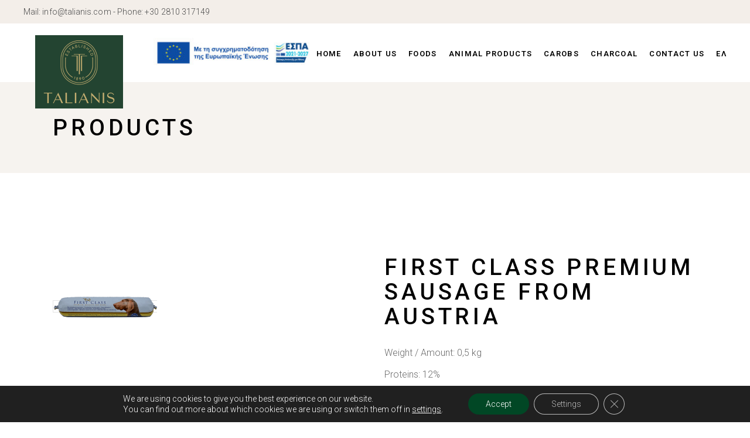

--- FILE ---
content_type: text/html; charset=UTF-8
request_url: https://talianis.com/en/product/first-class-premium-sausage-from-austria/
body_size: 20697
content:
<!DOCTYPE html>
<html lang="en-GB">
<head>
	<meta charset="UTF-8">
	<meta name="viewport" content="width=device-width, initial-scale=1, user-scalable=yes">

	<meta name='robots' content='index, follow, max-image-preview:large, max-snippet:-1, max-video-preview:-1' />
	<style>img:is([sizes="auto" i], [sizes^="auto," i]) { contain-intrinsic-size: 3000px 1500px }</style>
	<link rel="alternate" href="https://talianis.com/en/product/first-class-premium-sausage-from-austria/" hreflang="en" />
<link rel="alternate" href="https://talianis.com/product/premium-%cf%83%ce%b1%ce%bb%ce%ac%ce%bc%ce%b9-%cf%83%ce%ba%cf%8d%ce%bb%ce%bf%cf%85-500-%ce%b3%cf%81-%ce%b1%cf%85%cf%83%cf%84%cf%81%ce%af%ce%b1%cf%82/" hreflang="el" />

	<!-- This site is optimized with the Yoast SEO plugin v26.8 - https://yoast.com/product/yoast-seo-wordpress/ -->
	<title>First Class premium sausage from Austria - Talianis S.A. - Spices, herbs and aromatic plants</title>
	<meta name="description" content="TALIANIS S.A. in Heraklion Crete, is a trading and processing company with presence in different sectors of the market. Currently product range comprises the following categories: Aromatic herbs, spices, teas, pulses, Canned food, animal food, charcoal and briquettes of various types." />
	<link rel="canonical" href="https://talianis.com/en/product/first-class-premium-sausage-from-austria/" />
	<meta property="og:locale" content="en_GB" />
	<meta property="og:locale:alternate" content="el_GR" />
	<meta property="og:type" content="article" />
	<meta property="og:title" content="First Class premium sausage from Austria - Talianis S.A. - Spices, herbs and aromatic plants" />
	<meta property="og:description" content="TALIANIS S.A. in Heraklion Crete, is a trading and processing company with presence in different sectors of the market. Currently product range comprises the following categories: Aromatic herbs, spices, teas, pulses, Canned food, animal food, charcoal and briquettes of various types." />
	<meta property="og:url" content="https://talianis.com/en/product/first-class-premium-sausage-from-austria/" />
	<meta property="og:site_name" content="Talianis S.A. - Spices, herbs and aromatic plants" />
	<meta property="article:modified_time" content="2023-03-09T20:41:57+00:00" />
	<meta property="og:image" content="https://talianis.com/wp-content/uploads/2022/07/First-Class-premium-sausage-from-Austria-single-1.png" />
	<meta property="og:image:width" content="1493" />
	<meta property="og:image:height" content="1493" />
	<meta property="og:image:type" content="image/png" />
	<meta name="twitter:card" content="summary_large_image" />
	<script type="application/ld+json" class="yoast-schema-graph">{"@context":"https://schema.org","@graph":[{"@type":"WebPage","@id":"https://talianis.com/en/product/first-class-premium-sausage-from-austria/","url":"https://talianis.com/en/product/first-class-premium-sausage-from-austria/","name":"First Class premium sausage from Austria - Talianis S.A. - Spices, herbs and aromatic plants","isPartOf":{"@id":"https://talianis.com/en/home/#website"},"primaryImageOfPage":{"@id":"https://talianis.com/en/product/first-class-premium-sausage-from-austria/#primaryimage"},"image":{"@id":"https://talianis.com/en/product/first-class-premium-sausage-from-austria/#primaryimage"},"thumbnailUrl":"https://talianis.com/wp-content/uploads/2022/07/First-Class-premium-sausage-from-Austria-single-1.png","datePublished":"2022-07-18T06:45:58+00:00","dateModified":"2023-03-09T20:41:57+00:00","description":"TALIANIS S.A. in Heraklion Crete, is a trading and processing company with presence in different sectors of the market. Currently product range comprises the following categories: Aromatic herbs, spices, teas, pulses, Canned food, animal food, charcoal and briquettes of various types.","breadcrumb":{"@id":"https://talianis.com/en/product/first-class-premium-sausage-from-austria/#breadcrumb"},"inLanguage":"en-GB","potentialAction":[{"@type":"ReadAction","target":["https://talianis.com/en/product/first-class-premium-sausage-from-austria/"]}]},{"@type":"ImageObject","inLanguage":"en-GB","@id":"https://talianis.com/en/product/first-class-premium-sausage-from-austria/#primaryimage","url":"https://talianis.com/wp-content/uploads/2022/07/First-Class-premium-sausage-from-Austria-single-1.png","contentUrl":"https://talianis.com/wp-content/uploads/2022/07/First-Class-premium-sausage-from-Austria-single-1.png","width":1493,"height":1493,"caption":"First Class Premium Sausage From Austria (single)"},{"@type":"BreadcrumbList","@id":"https://talianis.com/en/product/first-class-premium-sausage-from-austria/#breadcrumb","itemListElement":[{"@type":"ListItem","position":1,"name":"Home","item":"https://talianis.com/en/home/"},{"@type":"ListItem","position":2,"name":"Products","item":"https://talianis.com/products/"},{"@type":"ListItem","position":3,"name":"First Class premium sausage from Austria"}]},{"@type":"WebSite","@id":"https://talianis.com/en/home/#website","url":"https://talianis.com/en/home/","name":"Talianis S.A. - Spices, herbs and aromatic plants","description":"Talianis S.A.  - Spices, herbs and aromatic plants","publisher":{"@id":"https://talianis.com/en/home/#organization"},"potentialAction":[{"@type":"SearchAction","target":{"@type":"EntryPoint","urlTemplate":"https://talianis.com/en/home/?s={search_term_string}"},"query-input":{"@type":"PropertyValueSpecification","valueRequired":true,"valueName":"search_term_string"}}],"inLanguage":"en-GB"},{"@type":"Organization","@id":"https://talianis.com/en/home/#organization","name":"Talianis S.A.","url":"https://talianis.com/en/home/","logo":{"@type":"ImageObject","inLanguage":"en-GB","@id":"https://talianis.com/en/home/#/schema/logo/image/","url":"https://talianis.com/wp-content/uploads/2022/02/logo.jpg","contentUrl":"https://talianis.com/wp-content/uploads/2022/02/logo.jpg","width":150,"height":179,"caption":"Talianis S.A."},"image":{"@id":"https://talianis.com/en/home/#/schema/logo/image/"}}]}</script>
	<!-- / Yoast SEO plugin. -->


<link rel='dns-prefetch' href='//challenges.cloudflare.com' />
<link rel='dns-prefetch' href='//fonts.googleapis.com' />
<link rel="alternate" type="application/rss+xml" title="Talianis S.A.  - Spices, herbs and aromatic plants &raquo; Feed" href="https://talianis.com/en/feed/" />
<link rel="alternate" type="application/rss+xml" title="Talianis S.A.  - Spices, herbs and aromatic plants &raquo; Comments Feed" href="https://talianis.com/en/comments/feed/" />
<script type="text/javascript">
/* <![CDATA[ */
window._wpemojiSettings = {"baseUrl":"https:\/\/s.w.org\/images\/core\/emoji\/16.0.1\/72x72\/","ext":".png","svgUrl":"https:\/\/s.w.org\/images\/core\/emoji\/16.0.1\/svg\/","svgExt":".svg","source":{"concatemoji":"https:\/\/talianis.com\/wp-includes\/js\/wp-emoji-release.min.js?ver=6.8.3"}};
/*! This file is auto-generated */
!function(s,n){var o,i,e;function c(e){try{var t={supportTests:e,timestamp:(new Date).valueOf()};sessionStorage.setItem(o,JSON.stringify(t))}catch(e){}}function p(e,t,n){e.clearRect(0,0,e.canvas.width,e.canvas.height),e.fillText(t,0,0);var t=new Uint32Array(e.getImageData(0,0,e.canvas.width,e.canvas.height).data),a=(e.clearRect(0,0,e.canvas.width,e.canvas.height),e.fillText(n,0,0),new Uint32Array(e.getImageData(0,0,e.canvas.width,e.canvas.height).data));return t.every(function(e,t){return e===a[t]})}function u(e,t){e.clearRect(0,0,e.canvas.width,e.canvas.height),e.fillText(t,0,0);for(var n=e.getImageData(16,16,1,1),a=0;a<n.data.length;a++)if(0!==n.data[a])return!1;return!0}function f(e,t,n,a){switch(t){case"flag":return n(e,"\ud83c\udff3\ufe0f\u200d\u26a7\ufe0f","\ud83c\udff3\ufe0f\u200b\u26a7\ufe0f")?!1:!n(e,"\ud83c\udde8\ud83c\uddf6","\ud83c\udde8\u200b\ud83c\uddf6")&&!n(e,"\ud83c\udff4\udb40\udc67\udb40\udc62\udb40\udc65\udb40\udc6e\udb40\udc67\udb40\udc7f","\ud83c\udff4\u200b\udb40\udc67\u200b\udb40\udc62\u200b\udb40\udc65\u200b\udb40\udc6e\u200b\udb40\udc67\u200b\udb40\udc7f");case"emoji":return!a(e,"\ud83e\udedf")}return!1}function g(e,t,n,a){var r="undefined"!=typeof WorkerGlobalScope&&self instanceof WorkerGlobalScope?new OffscreenCanvas(300,150):s.createElement("canvas"),o=r.getContext("2d",{willReadFrequently:!0}),i=(o.textBaseline="top",o.font="600 32px Arial",{});return e.forEach(function(e){i[e]=t(o,e,n,a)}),i}function t(e){var t=s.createElement("script");t.src=e,t.defer=!0,s.head.appendChild(t)}"undefined"!=typeof Promise&&(o="wpEmojiSettingsSupports",i=["flag","emoji"],n.supports={everything:!0,everythingExceptFlag:!0},e=new Promise(function(e){s.addEventListener("DOMContentLoaded",e,{once:!0})}),new Promise(function(t){var n=function(){try{var e=JSON.parse(sessionStorage.getItem(o));if("object"==typeof e&&"number"==typeof e.timestamp&&(new Date).valueOf()<e.timestamp+604800&&"object"==typeof e.supportTests)return e.supportTests}catch(e){}return null}();if(!n){if("undefined"!=typeof Worker&&"undefined"!=typeof OffscreenCanvas&&"undefined"!=typeof URL&&URL.createObjectURL&&"undefined"!=typeof Blob)try{var e="postMessage("+g.toString()+"("+[JSON.stringify(i),f.toString(),p.toString(),u.toString()].join(",")+"));",a=new Blob([e],{type:"text/javascript"}),r=new Worker(URL.createObjectURL(a),{name:"wpTestEmojiSupports"});return void(r.onmessage=function(e){c(n=e.data),r.terminate(),t(n)})}catch(e){}c(n=g(i,f,p,u))}t(n)}).then(function(e){for(var t in e)n.supports[t]=e[t],n.supports.everything=n.supports.everything&&n.supports[t],"flag"!==t&&(n.supports.everythingExceptFlag=n.supports.everythingExceptFlag&&n.supports[t]);n.supports.everythingExceptFlag=n.supports.everythingExceptFlag&&!n.supports.flag,n.DOMReady=!1,n.readyCallback=function(){n.DOMReady=!0}}).then(function(){return e}).then(function(){var e;n.supports.everything||(n.readyCallback(),(e=n.source||{}).concatemoji?t(e.concatemoji):e.wpemoji&&e.twemoji&&(t(e.twemoji),t(e.wpemoji)))}))}((window,document),window._wpemojiSettings);
/* ]]> */
</script>
<link rel='stylesheet' id='font-awesome-css' href='https://talianis.com/wp-content/plugins/woocommerce-ajax-filters/berocket/assets/css/font-awesome.min.css?ver=6.8.3' type='text/css' media='all' />
<style id='font-awesome-inline-css' type='text/css'>
[data-font="FontAwesome"]:before {font-family: 'FontAwesome' !important;content: attr(data-icon) !important;speak: none !important;font-weight: normal !important;font-variant: normal !important;text-transform: none !important;line-height: 1 !important;font-style: normal !important;-webkit-font-smoothing: antialiased !important;-moz-osx-font-smoothing: grayscale !important;}
</style>
<link rel='stylesheet' id='berocket_aapf_widget-style-css' href='https://talianis.com/wp-content/plugins/woocommerce-ajax-filters/assets/frontend/css/fullmain.min.css?ver=1.6.9' type='text/css' media='all' />
<link rel='stylesheet' id='elegant-icons-css' href='https://talianis.com/wp-content/plugins/bottanika-core/inc/icons/elegant-icons/assets/css/elegant-icons.min.css?ver=6.8.3' type='text/css' media='all' />
<link rel='stylesheet' id='ionicons-css' href='https://talianis.com/wp-content/plugins/bottanika-core/inc/icons/ionicons/assets/css/ionicons.min.css?ver=6.8.3' type='text/css' media='all' />
<style id='wp-emoji-styles-inline-css' type='text/css'>

	img.wp-smiley, img.emoji {
		display: inline !important;
		border: none !important;
		box-shadow: none !important;
		height: 1em !important;
		width: 1em !important;
		margin: 0 0.07em !important;
		vertical-align: -0.1em !important;
		background: none !important;
		padding: 0 !important;
	}
</style>
<link rel='stylesheet' id='wp-block-library-css' href='https://talianis.com/wp-includes/css/dist/block-library/style.min.css?ver=6.8.3' type='text/css' media='all' />
<style id='classic-theme-styles-inline-css' type='text/css'>
/*! This file is auto-generated */
.wp-block-button__link{color:#fff;background-color:#32373c;border-radius:9999px;box-shadow:none;text-decoration:none;padding:calc(.667em + 2px) calc(1.333em + 2px);font-size:1.125em}.wp-block-file__button{background:#32373c;color:#fff;text-decoration:none}
</style>
<style id='global-styles-inline-css' type='text/css'>
:root{--wp--preset--aspect-ratio--square: 1;--wp--preset--aspect-ratio--4-3: 4/3;--wp--preset--aspect-ratio--3-4: 3/4;--wp--preset--aspect-ratio--3-2: 3/2;--wp--preset--aspect-ratio--2-3: 2/3;--wp--preset--aspect-ratio--16-9: 16/9;--wp--preset--aspect-ratio--9-16: 9/16;--wp--preset--color--black: #000000;--wp--preset--color--cyan-bluish-gray: #abb8c3;--wp--preset--color--white: #ffffff;--wp--preset--color--pale-pink: #f78da7;--wp--preset--color--vivid-red: #cf2e2e;--wp--preset--color--luminous-vivid-orange: #ff6900;--wp--preset--color--luminous-vivid-amber: #fcb900;--wp--preset--color--light-green-cyan: #7bdcb5;--wp--preset--color--vivid-green-cyan: #00d084;--wp--preset--color--pale-cyan-blue: #8ed1fc;--wp--preset--color--vivid-cyan-blue: #0693e3;--wp--preset--color--vivid-purple: #9b51e0;--wp--preset--gradient--vivid-cyan-blue-to-vivid-purple: linear-gradient(135deg,rgba(6,147,227,1) 0%,rgb(155,81,224) 100%);--wp--preset--gradient--light-green-cyan-to-vivid-green-cyan: linear-gradient(135deg,rgb(122,220,180) 0%,rgb(0,208,130) 100%);--wp--preset--gradient--luminous-vivid-amber-to-luminous-vivid-orange: linear-gradient(135deg,rgba(252,185,0,1) 0%,rgba(255,105,0,1) 100%);--wp--preset--gradient--luminous-vivid-orange-to-vivid-red: linear-gradient(135deg,rgba(255,105,0,1) 0%,rgb(207,46,46) 100%);--wp--preset--gradient--very-light-gray-to-cyan-bluish-gray: linear-gradient(135deg,rgb(238,238,238) 0%,rgb(169,184,195) 100%);--wp--preset--gradient--cool-to-warm-spectrum: linear-gradient(135deg,rgb(74,234,220) 0%,rgb(151,120,209) 20%,rgb(207,42,186) 40%,rgb(238,44,130) 60%,rgb(251,105,98) 80%,rgb(254,248,76) 100%);--wp--preset--gradient--blush-light-purple: linear-gradient(135deg,rgb(255,206,236) 0%,rgb(152,150,240) 100%);--wp--preset--gradient--blush-bordeaux: linear-gradient(135deg,rgb(254,205,165) 0%,rgb(254,45,45) 50%,rgb(107,0,62) 100%);--wp--preset--gradient--luminous-dusk: linear-gradient(135deg,rgb(255,203,112) 0%,rgb(199,81,192) 50%,rgb(65,88,208) 100%);--wp--preset--gradient--pale-ocean: linear-gradient(135deg,rgb(255,245,203) 0%,rgb(182,227,212) 50%,rgb(51,167,181) 100%);--wp--preset--gradient--electric-grass: linear-gradient(135deg,rgb(202,248,128) 0%,rgb(113,206,126) 100%);--wp--preset--gradient--midnight: linear-gradient(135deg,rgb(2,3,129) 0%,rgb(40,116,252) 100%);--wp--preset--font-size--small: 13px;--wp--preset--font-size--medium: 20px;--wp--preset--font-size--large: 36px;--wp--preset--font-size--x-large: 42px;--wp--preset--spacing--20: 0.44rem;--wp--preset--spacing--30: 0.67rem;--wp--preset--spacing--40: 1rem;--wp--preset--spacing--50: 1.5rem;--wp--preset--spacing--60: 2.25rem;--wp--preset--spacing--70: 3.38rem;--wp--preset--spacing--80: 5.06rem;--wp--preset--shadow--natural: 6px 6px 9px rgba(0, 0, 0, 0.2);--wp--preset--shadow--deep: 12px 12px 50px rgba(0, 0, 0, 0.4);--wp--preset--shadow--sharp: 6px 6px 0px rgba(0, 0, 0, 0.2);--wp--preset--shadow--outlined: 6px 6px 0px -3px rgba(255, 255, 255, 1), 6px 6px rgba(0, 0, 0, 1);--wp--preset--shadow--crisp: 6px 6px 0px rgba(0, 0, 0, 1);}:where(.is-layout-flex){gap: 0.5em;}:where(.is-layout-grid){gap: 0.5em;}body .is-layout-flex{display: flex;}.is-layout-flex{flex-wrap: wrap;align-items: center;}.is-layout-flex > :is(*, div){margin: 0;}body .is-layout-grid{display: grid;}.is-layout-grid > :is(*, div){margin: 0;}:where(.wp-block-columns.is-layout-flex){gap: 2em;}:where(.wp-block-columns.is-layout-grid){gap: 2em;}:where(.wp-block-post-template.is-layout-flex){gap: 1.25em;}:where(.wp-block-post-template.is-layout-grid){gap: 1.25em;}.has-black-color{color: var(--wp--preset--color--black) !important;}.has-cyan-bluish-gray-color{color: var(--wp--preset--color--cyan-bluish-gray) !important;}.has-white-color{color: var(--wp--preset--color--white) !important;}.has-pale-pink-color{color: var(--wp--preset--color--pale-pink) !important;}.has-vivid-red-color{color: var(--wp--preset--color--vivid-red) !important;}.has-luminous-vivid-orange-color{color: var(--wp--preset--color--luminous-vivid-orange) !important;}.has-luminous-vivid-amber-color{color: var(--wp--preset--color--luminous-vivid-amber) !important;}.has-light-green-cyan-color{color: var(--wp--preset--color--light-green-cyan) !important;}.has-vivid-green-cyan-color{color: var(--wp--preset--color--vivid-green-cyan) !important;}.has-pale-cyan-blue-color{color: var(--wp--preset--color--pale-cyan-blue) !important;}.has-vivid-cyan-blue-color{color: var(--wp--preset--color--vivid-cyan-blue) !important;}.has-vivid-purple-color{color: var(--wp--preset--color--vivid-purple) !important;}.has-black-background-color{background-color: var(--wp--preset--color--black) !important;}.has-cyan-bluish-gray-background-color{background-color: var(--wp--preset--color--cyan-bluish-gray) !important;}.has-white-background-color{background-color: var(--wp--preset--color--white) !important;}.has-pale-pink-background-color{background-color: var(--wp--preset--color--pale-pink) !important;}.has-vivid-red-background-color{background-color: var(--wp--preset--color--vivid-red) !important;}.has-luminous-vivid-orange-background-color{background-color: var(--wp--preset--color--luminous-vivid-orange) !important;}.has-luminous-vivid-amber-background-color{background-color: var(--wp--preset--color--luminous-vivid-amber) !important;}.has-light-green-cyan-background-color{background-color: var(--wp--preset--color--light-green-cyan) !important;}.has-vivid-green-cyan-background-color{background-color: var(--wp--preset--color--vivid-green-cyan) !important;}.has-pale-cyan-blue-background-color{background-color: var(--wp--preset--color--pale-cyan-blue) !important;}.has-vivid-cyan-blue-background-color{background-color: var(--wp--preset--color--vivid-cyan-blue) !important;}.has-vivid-purple-background-color{background-color: var(--wp--preset--color--vivid-purple) !important;}.has-black-border-color{border-color: var(--wp--preset--color--black) !important;}.has-cyan-bluish-gray-border-color{border-color: var(--wp--preset--color--cyan-bluish-gray) !important;}.has-white-border-color{border-color: var(--wp--preset--color--white) !important;}.has-pale-pink-border-color{border-color: var(--wp--preset--color--pale-pink) !important;}.has-vivid-red-border-color{border-color: var(--wp--preset--color--vivid-red) !important;}.has-luminous-vivid-orange-border-color{border-color: var(--wp--preset--color--luminous-vivid-orange) !important;}.has-luminous-vivid-amber-border-color{border-color: var(--wp--preset--color--luminous-vivid-amber) !important;}.has-light-green-cyan-border-color{border-color: var(--wp--preset--color--light-green-cyan) !important;}.has-vivid-green-cyan-border-color{border-color: var(--wp--preset--color--vivid-green-cyan) !important;}.has-pale-cyan-blue-border-color{border-color: var(--wp--preset--color--pale-cyan-blue) !important;}.has-vivid-cyan-blue-border-color{border-color: var(--wp--preset--color--vivid-cyan-blue) !important;}.has-vivid-purple-border-color{border-color: var(--wp--preset--color--vivid-purple) !important;}.has-vivid-cyan-blue-to-vivid-purple-gradient-background{background: var(--wp--preset--gradient--vivid-cyan-blue-to-vivid-purple) !important;}.has-light-green-cyan-to-vivid-green-cyan-gradient-background{background: var(--wp--preset--gradient--light-green-cyan-to-vivid-green-cyan) !important;}.has-luminous-vivid-amber-to-luminous-vivid-orange-gradient-background{background: var(--wp--preset--gradient--luminous-vivid-amber-to-luminous-vivid-orange) !important;}.has-luminous-vivid-orange-to-vivid-red-gradient-background{background: var(--wp--preset--gradient--luminous-vivid-orange-to-vivid-red) !important;}.has-very-light-gray-to-cyan-bluish-gray-gradient-background{background: var(--wp--preset--gradient--very-light-gray-to-cyan-bluish-gray) !important;}.has-cool-to-warm-spectrum-gradient-background{background: var(--wp--preset--gradient--cool-to-warm-spectrum) !important;}.has-blush-light-purple-gradient-background{background: var(--wp--preset--gradient--blush-light-purple) !important;}.has-blush-bordeaux-gradient-background{background: var(--wp--preset--gradient--blush-bordeaux) !important;}.has-luminous-dusk-gradient-background{background: var(--wp--preset--gradient--luminous-dusk) !important;}.has-pale-ocean-gradient-background{background: var(--wp--preset--gradient--pale-ocean) !important;}.has-electric-grass-gradient-background{background: var(--wp--preset--gradient--electric-grass) !important;}.has-midnight-gradient-background{background: var(--wp--preset--gradient--midnight) !important;}.has-small-font-size{font-size: var(--wp--preset--font-size--small) !important;}.has-medium-font-size{font-size: var(--wp--preset--font-size--medium) !important;}.has-large-font-size{font-size: var(--wp--preset--font-size--large) !important;}.has-x-large-font-size{font-size: var(--wp--preset--font-size--x-large) !important;}
:where(.wp-block-post-template.is-layout-flex){gap: 1.25em;}:where(.wp-block-post-template.is-layout-grid){gap: 1.25em;}
:where(.wp-block-columns.is-layout-flex){gap: 2em;}:where(.wp-block-columns.is-layout-grid){gap: 2em;}
:root :where(.wp-block-pullquote){font-size: 1.5em;line-height: 1.6;}
</style>
<link rel='stylesheet' id='contact-form-7-css' href='https://talianis.com/wp-content/plugins/contact-form-7/includes/css/styles.css?ver=6.1.4' type='text/css' media='all' />
<style id='woocommerce-inline-inline-css' type='text/css'>
.woocommerce form .form-row .required { visibility: visible; }
</style>
<link rel='stylesheet' id='qi-addons-for-elementor-grid-style-css' href='https://talianis.com/wp-content/plugins/qi-addons-for-elementor/assets/css/grid.min.css?ver=1.9.1' type='text/css' media='all' />
<link rel='stylesheet' id='qi-addons-for-elementor-helper-parts-style-css' href='https://talianis.com/wp-content/plugins/qi-addons-for-elementor/assets/css/helper-parts.min.css?ver=1.9.1' type='text/css' media='all' />
<link rel='stylesheet' id='qi-addons-for-elementor-style-css' href='https://talianis.com/wp-content/plugins/qi-addons-for-elementor/assets/css/main.min.css?ver=1.9.1' type='text/css' media='all' />
<link rel='stylesheet' id='swiper-css' href='https://talianis.com/wp-content/plugins/qi-addons-for-elementor/assets/plugins/swiper/8.4.5/swiper.min.css?ver=8.4.5' type='text/css' media='all' />
<link rel='stylesheet' id='bottanika-main-css' href='https://talianis.com/wp-content/themes/bottanika/assets/css/main.min.css?ver=6.8.3' type='text/css' media='all' />
<link rel='stylesheet' id='bottanika-core-style-css' href='https://talianis.com/wp-content/plugins/bottanika-core/assets/css/bottanika-core.min.css?ver=6.8.3' type='text/css' media='all' />
<link rel='stylesheet' id='ywctm-frontend-css' href='https://talianis.com/wp-content/plugins/yith-woocommerce-catalog-mode/assets/css/frontend.min.css?ver=2.51.0' type='text/css' media='all' />
<style id='ywctm-frontend-inline-css' type='text/css'>
form.cart button.single_add_to_cart_button, .ppc-button-wrapper, .wc-ppcp-paylater-msg__container, form.cart .quantity, .widget.woocommerce.widget_shopping_cart{display: none !important}
</style>
<link rel='stylesheet' id='brands-styles-css' href='https://talianis.com/wp-content/plugins/woocommerce/assets/css/brands.css?ver=9.9.6' type='text/css' media='all' />
<link rel='stylesheet' id='bottanika-child-style-css' href='https://talianis.com/wp-content/themes/bottanika-child/style.css?ver=6.8.3' type='text/css' media='all' />
<link rel='stylesheet' id='bottanika-google-fonts-css' href='https://fonts.googleapis.com/css?family=Catamaran%3A300%2C400%2C400i%2C500%2C500i%2C600%2C700%7CRaleway%3A300%2C400%2C400i%2C500%2C500i%2C600%2C700%7CCormorant%3A300%2C400%2C400i%2C500%2C500i%2C600%2C700%7CRoboto%3A300%2C400%2C400i%2C500%2C500i%2C600%2C700%7CRoboto%3A300%2C400%2C400i%2C500%2C500i%2C600%2C700&#038;subset=latin-ext&#038;display=swap&#038;ver=1.0.0' type='text/css' media='all' />
<link rel='stylesheet' id='magnific-popup-css' href='https://talianis.com/wp-content/plugins/bottanika-core/assets/plugins/magnific-popup/magnific-popup.css?ver=6.8.3' type='text/css' media='all' />
<link rel='stylesheet' id='bottanika-grid-css' href='https://talianis.com/wp-content/themes/bottanika/assets/css/grid.min.css?ver=6.8.3' type='text/css' media='all' />
<link rel='stylesheet' id='bottanika-style-css' href='https://talianis.com/wp-content/themes/bottanika/style.css?ver=6.8.3' type='text/css' media='all' />
<style id='bottanika-style-inline-css' type='text/css'>
#qodef-page-footer-top-area .widget { margin-bottom: 20px;}#qodef-page-header .qodef-header-logo-link { height: 179px;padding: 20px;}#qodef-page-header .qodef-header-logo-link.qodef-source--textual { color: #000000;font-size: 30px;line-height: 40px;font-weight: 500;letter-spacing: 6px;text-transform: uppercase;}#qodef-page-mobile-header .qodef-mobile-header-logo-link { height: 100px;padding: 10px;}#qodef-page-mobile-header .qodef-mobile-header-logo-link.qodef-source--textual { color: #000000;font-size: 21px;line-height: 26px;font-weight: 500;letter-spacing: 6px;text-transform: uppercase;}.qodef-header-navigation> ul > li > a { color: #020202;}#qodef-page-sidebar .widget { margin-bottom: 40px;}.qodef-page-title { height: 155px;background-color: #f6f3ef;}@media only screen and (max-width: 1024px) { .qodef-page-title { height: 250px;}}body { font-family: "Roboto";}h1, .qodef-h1 { font-family: "Roboto";}h2, .qodef-h2 { font-family: "Roboto";}h3, .qodef-h3 { font-family: "Roboto";}h4, .qodef-h4 { font-family: "Roboto";}h5, .qodef-h5 { font-family: "Roboto";}h6, .qodef-h6 { font-family: "Roboto";}.qodef-header--standard #qodef-page-header-inner { padding-left: 40px;padding-right: 40px;}
</style>
<link rel='stylesheet' id='moove_gdpr_frontend-css' href='https://talianis.com/wp-content/plugins/gdpr-cookie-compliance/dist/styles/gdpr-main-nf.css?ver=5.0.9' type='text/css' media='all' />
<style id='moove_gdpr_frontend-inline-css' type='text/css'>
				#moove_gdpr_cookie_modal .moove-gdpr-modal-content .moove-gdpr-tab-main h3.tab-title, 
				#moove_gdpr_cookie_modal .moove-gdpr-modal-content .moove-gdpr-tab-main span.tab-title,
				#moove_gdpr_cookie_modal .moove-gdpr-modal-content .moove-gdpr-modal-left-content #moove-gdpr-menu li a, 
				#moove_gdpr_cookie_modal .moove-gdpr-modal-content .moove-gdpr-modal-left-content #moove-gdpr-menu li button,
				#moove_gdpr_cookie_modal .moove-gdpr-modal-content .moove-gdpr-modal-left-content .moove-gdpr-branding-cnt a,
				#moove_gdpr_cookie_modal .moove-gdpr-modal-content .moove-gdpr-modal-footer-content .moove-gdpr-button-holder a.mgbutton, 
				#moove_gdpr_cookie_modal .moove-gdpr-modal-content .moove-gdpr-modal-footer-content .moove-gdpr-button-holder button.mgbutton,
				#moove_gdpr_cookie_modal .cookie-switch .cookie-slider:after, 
				#moove_gdpr_cookie_modal .cookie-switch .slider:after, 
				#moove_gdpr_cookie_modal .switch .cookie-slider:after, 
				#moove_gdpr_cookie_modal .switch .slider:after,
				#moove_gdpr_cookie_info_bar .moove-gdpr-info-bar-container .moove-gdpr-info-bar-content p, 
				#moove_gdpr_cookie_info_bar .moove-gdpr-info-bar-container .moove-gdpr-info-bar-content p a,
				#moove_gdpr_cookie_info_bar .moove-gdpr-info-bar-container .moove-gdpr-info-bar-content a.mgbutton, 
				#moove_gdpr_cookie_info_bar .moove-gdpr-info-bar-container .moove-gdpr-info-bar-content button.mgbutton,
				#moove_gdpr_cookie_modal .moove-gdpr-modal-content .moove-gdpr-tab-main .moove-gdpr-tab-main-content h1, 
				#moove_gdpr_cookie_modal .moove-gdpr-modal-content .moove-gdpr-tab-main .moove-gdpr-tab-main-content h2, 
				#moove_gdpr_cookie_modal .moove-gdpr-modal-content .moove-gdpr-tab-main .moove-gdpr-tab-main-content h3, 
				#moove_gdpr_cookie_modal .moove-gdpr-modal-content .moove-gdpr-tab-main .moove-gdpr-tab-main-content h4, 
				#moove_gdpr_cookie_modal .moove-gdpr-modal-content .moove-gdpr-tab-main .moove-gdpr-tab-main-content h5, 
				#moove_gdpr_cookie_modal .moove-gdpr-modal-content .moove-gdpr-tab-main .moove-gdpr-tab-main-content h6,
				#moove_gdpr_cookie_modal .moove-gdpr-modal-content.moove_gdpr_modal_theme_v2 .moove-gdpr-modal-title .tab-title,
				#moove_gdpr_cookie_modal .moove-gdpr-modal-content.moove_gdpr_modal_theme_v2 .moove-gdpr-tab-main h3.tab-title, 
				#moove_gdpr_cookie_modal .moove-gdpr-modal-content.moove_gdpr_modal_theme_v2 .moove-gdpr-tab-main span.tab-title,
				#moove_gdpr_cookie_modal .moove-gdpr-modal-content.moove_gdpr_modal_theme_v2 .moove-gdpr-branding-cnt a {
					font-weight: inherit				}
			#moove_gdpr_cookie_modal,#moove_gdpr_cookie_info_bar,.gdpr_cookie_settings_shortcode_content{font-family:inherit}#moove_gdpr_save_popup_settings_button{background-color:#373737;color:#fff}#moove_gdpr_save_popup_settings_button:hover{background-color:#000}#moove_gdpr_cookie_info_bar .moove-gdpr-info-bar-container .moove-gdpr-info-bar-content a.mgbutton,#moove_gdpr_cookie_info_bar .moove-gdpr-info-bar-container .moove-gdpr-info-bar-content button.mgbutton{background-color:#014725}#moove_gdpr_cookie_modal .moove-gdpr-modal-content .moove-gdpr-modal-footer-content .moove-gdpr-button-holder a.mgbutton,#moove_gdpr_cookie_modal .moove-gdpr-modal-content .moove-gdpr-modal-footer-content .moove-gdpr-button-holder button.mgbutton,.gdpr_cookie_settings_shortcode_content .gdpr-shr-button.button-green{background-color:#014725;border-color:#014725}#moove_gdpr_cookie_modal .moove-gdpr-modal-content .moove-gdpr-modal-footer-content .moove-gdpr-button-holder a.mgbutton:hover,#moove_gdpr_cookie_modal .moove-gdpr-modal-content .moove-gdpr-modal-footer-content .moove-gdpr-button-holder button.mgbutton:hover,.gdpr_cookie_settings_shortcode_content .gdpr-shr-button.button-green:hover{background-color:#fff;color:#014725}#moove_gdpr_cookie_modal .moove-gdpr-modal-content .moove-gdpr-modal-close i,#moove_gdpr_cookie_modal .moove-gdpr-modal-content .moove-gdpr-modal-close span.gdpr-icon{background-color:#014725;border:1px solid #014725}#moove_gdpr_cookie_info_bar span.moove-gdpr-infobar-allow-all.focus-g,#moove_gdpr_cookie_info_bar span.moove-gdpr-infobar-allow-all:focus,#moove_gdpr_cookie_info_bar button.moove-gdpr-infobar-allow-all.focus-g,#moove_gdpr_cookie_info_bar button.moove-gdpr-infobar-allow-all:focus,#moove_gdpr_cookie_info_bar span.moove-gdpr-infobar-reject-btn.focus-g,#moove_gdpr_cookie_info_bar span.moove-gdpr-infobar-reject-btn:focus,#moove_gdpr_cookie_info_bar button.moove-gdpr-infobar-reject-btn.focus-g,#moove_gdpr_cookie_info_bar button.moove-gdpr-infobar-reject-btn:focus,#moove_gdpr_cookie_info_bar span.change-settings-button.focus-g,#moove_gdpr_cookie_info_bar span.change-settings-button:focus,#moove_gdpr_cookie_info_bar button.change-settings-button.focus-g,#moove_gdpr_cookie_info_bar button.change-settings-button:focus{-webkit-box-shadow:0 0 1px 3px #014725;-moz-box-shadow:0 0 1px 3px #014725;box-shadow:0 0 1px 3px #014725}#moove_gdpr_cookie_modal .moove-gdpr-modal-content .moove-gdpr-modal-close i:hover,#moove_gdpr_cookie_modal .moove-gdpr-modal-content .moove-gdpr-modal-close span.gdpr-icon:hover,#moove_gdpr_cookie_info_bar span[data-href]>u.change-settings-button{color:#014725}#moove_gdpr_cookie_modal .moove-gdpr-modal-content .moove-gdpr-modal-left-content #moove-gdpr-menu li.menu-item-selected a span.gdpr-icon,#moove_gdpr_cookie_modal .moove-gdpr-modal-content .moove-gdpr-modal-left-content #moove-gdpr-menu li.menu-item-selected button span.gdpr-icon{color:inherit}#moove_gdpr_cookie_modal .moove-gdpr-modal-content .moove-gdpr-modal-left-content #moove-gdpr-menu li a span.gdpr-icon,#moove_gdpr_cookie_modal .moove-gdpr-modal-content .moove-gdpr-modal-left-content #moove-gdpr-menu li button span.gdpr-icon{color:inherit}#moove_gdpr_cookie_modal .gdpr-acc-link{line-height:0;font-size:0;color:transparent;position:absolute}#moove_gdpr_cookie_modal .moove-gdpr-modal-content .moove-gdpr-modal-close:hover i,#moove_gdpr_cookie_modal .moove-gdpr-modal-content .moove-gdpr-modal-left-content #moove-gdpr-menu li a,#moove_gdpr_cookie_modal .moove-gdpr-modal-content .moove-gdpr-modal-left-content #moove-gdpr-menu li button,#moove_gdpr_cookie_modal .moove-gdpr-modal-content .moove-gdpr-modal-left-content #moove-gdpr-menu li button i,#moove_gdpr_cookie_modal .moove-gdpr-modal-content .moove-gdpr-modal-left-content #moove-gdpr-menu li a i,#moove_gdpr_cookie_modal .moove-gdpr-modal-content .moove-gdpr-tab-main .moove-gdpr-tab-main-content a:hover,#moove_gdpr_cookie_info_bar.moove-gdpr-dark-scheme .moove-gdpr-info-bar-container .moove-gdpr-info-bar-content a.mgbutton:hover,#moove_gdpr_cookie_info_bar.moove-gdpr-dark-scheme .moove-gdpr-info-bar-container .moove-gdpr-info-bar-content button.mgbutton:hover,#moove_gdpr_cookie_info_bar.moove-gdpr-dark-scheme .moove-gdpr-info-bar-container .moove-gdpr-info-bar-content a:hover,#moove_gdpr_cookie_info_bar.moove-gdpr-dark-scheme .moove-gdpr-info-bar-container .moove-gdpr-info-bar-content button:hover,#moove_gdpr_cookie_info_bar.moove-gdpr-dark-scheme .moove-gdpr-info-bar-container .moove-gdpr-info-bar-content span.change-settings-button:hover,#moove_gdpr_cookie_info_bar.moove-gdpr-dark-scheme .moove-gdpr-info-bar-container .moove-gdpr-info-bar-content button.change-settings-button:hover,#moove_gdpr_cookie_info_bar.moove-gdpr-dark-scheme .moove-gdpr-info-bar-container .moove-gdpr-info-bar-content u.change-settings-button:hover,#moove_gdpr_cookie_info_bar span[data-href]>u.change-settings-button,#moove_gdpr_cookie_info_bar.moove-gdpr-dark-scheme .moove-gdpr-info-bar-container .moove-gdpr-info-bar-content a.mgbutton.focus-g,#moove_gdpr_cookie_info_bar.moove-gdpr-dark-scheme .moove-gdpr-info-bar-container .moove-gdpr-info-bar-content button.mgbutton.focus-g,#moove_gdpr_cookie_info_bar.moove-gdpr-dark-scheme .moove-gdpr-info-bar-container .moove-gdpr-info-bar-content a.focus-g,#moove_gdpr_cookie_info_bar.moove-gdpr-dark-scheme .moove-gdpr-info-bar-container .moove-gdpr-info-bar-content button.focus-g,#moove_gdpr_cookie_info_bar.moove-gdpr-dark-scheme .moove-gdpr-info-bar-container .moove-gdpr-info-bar-content a.mgbutton:focus,#moove_gdpr_cookie_info_bar.moove-gdpr-dark-scheme .moove-gdpr-info-bar-container .moove-gdpr-info-bar-content button.mgbutton:focus,#moove_gdpr_cookie_info_bar.moove-gdpr-dark-scheme .moove-gdpr-info-bar-container .moove-gdpr-info-bar-content a:focus,#moove_gdpr_cookie_info_bar.moove-gdpr-dark-scheme .moove-gdpr-info-bar-container .moove-gdpr-info-bar-content button:focus,#moove_gdpr_cookie_info_bar.moove-gdpr-dark-scheme .moove-gdpr-info-bar-container .moove-gdpr-info-bar-content span.change-settings-button.focus-g,span.change-settings-button:focus,button.change-settings-button.focus-g,button.change-settings-button:focus,#moove_gdpr_cookie_info_bar.moove-gdpr-dark-scheme .moove-gdpr-info-bar-container .moove-gdpr-info-bar-content u.change-settings-button.focus-g,#moove_gdpr_cookie_info_bar.moove-gdpr-dark-scheme .moove-gdpr-info-bar-container .moove-gdpr-info-bar-content u.change-settings-button:focus{color:#014725}#moove_gdpr_cookie_modal .moove-gdpr-branding.focus-g span,#moove_gdpr_cookie_modal .moove-gdpr-modal-content .moove-gdpr-tab-main a.focus-g,#moove_gdpr_cookie_modal .moove-gdpr-modal-content .moove-gdpr-tab-main .gdpr-cd-details-toggle.focus-g{color:#014725}#moove_gdpr_cookie_modal.gdpr_lightbox-hide{display:none}
</style>
<script type="text/javascript" src="https://talianis.com/wp-includes/js/jquery/jquery.min.js?ver=3.7.1" id="jquery-core-js"></script>
<script type="text/javascript" src="https://talianis.com/wp-includes/js/jquery/jquery-migrate.min.js?ver=3.4.1" id="jquery-migrate-js"></script>
<script type="text/javascript" id="anc-6310-ajax-script-js-extra">
/* <![CDATA[ */
var anc_6310_ajax_object = {"anc_6310_ajax_url":"https:\/\/talianis.com\/wp-admin\/admin-ajax.php"};
/* ]]> */
</script>
<script type="text/javascript" src="https://talianis.com/wp-content/plugins/animated-number-counters/assets/js/ajaxdata.js?ver=6.8.3" id="anc-6310-ajax-script-js"></script>
<script type="text/javascript" src="https://talianis.com/wp-content/plugins/animated-number-counters/assets/js/jquery.counterup.js?ver=6.8.3" id="anc-6310-counterup-js"></script>
<script type="text/javascript" src="https://talianis.com/wp-content/plugins/animated-number-counters/assets/js/anc-6310-output.js?ver=6.8.3" id="anc-6310-output-js"></script>
<script type="text/javascript" src="https://talianis.com/wp-content/plugins/woocommerce/assets/js/jquery-blockui/jquery.blockUI.min.js?ver=2.7.0-wc.9.9.6" id="jquery-blockui-js" defer="defer" data-wp-strategy="defer"></script>
<script type="text/javascript" id="wc-add-to-cart-js-extra">
/* <![CDATA[ */
var wc_add_to_cart_params = {"ajax_url":"\/wp-admin\/admin-ajax.php","wc_ajax_url":"\/en\/?wc-ajax=%%endpoint%%","i18n_view_cart":"View basket","cart_url":"https:\/\/talianis.com","is_cart":"","cart_redirect_after_add":"no"};
/* ]]> */
</script>
<script type="text/javascript" src="https://talianis.com/wp-content/plugins/woocommerce/assets/js/frontend/add-to-cart.min.js?ver=9.9.6" id="wc-add-to-cart-js" defer="defer" data-wp-strategy="defer"></script>
<script type="text/javascript" src="https://talianis.com/wp-content/plugins/woocommerce/assets/js/zoom/jquery.zoom.min.js?ver=1.7.21-wc.9.9.6" id="zoom-js" defer="defer" data-wp-strategy="defer"></script>
<script type="text/javascript" id="wc-single-product-js-extra">
/* <![CDATA[ */
var wc_single_product_params = {"i18n_required_rating_text":"Please select a rating","i18n_rating_options":["1 of 5 stars","2 of 5 stars","3 of 5 stars","4 of 5 stars","5 of 5 stars"],"i18n_product_gallery_trigger_text":"View full-screen image gallery","review_rating_required":"yes","flexslider":{"rtl":false,"animation":"slide","smoothHeight":true,"directionNav":false,"controlNav":"thumbnails","slideshow":false,"animationSpeed":500,"animationLoop":false,"allowOneSlide":false},"zoom_enabled":"1","zoom_options":[],"photoswipe_enabled":"","photoswipe_options":{"shareEl":false,"closeOnScroll":false,"history":false,"hideAnimationDuration":0,"showAnimationDuration":0},"flexslider_enabled":""};
/* ]]> */
</script>
<script type="text/javascript" src="https://talianis.com/wp-content/plugins/woocommerce/assets/js/frontend/single-product.min.js?ver=9.9.6" id="wc-single-product-js" defer="defer" data-wp-strategy="defer"></script>
<script type="text/javascript" src="https://talianis.com/wp-content/plugins/woocommerce/assets/js/js-cookie/js.cookie.min.js?ver=2.1.4-wc.9.9.6" id="js-cookie-js" defer="defer" data-wp-strategy="defer"></script>
<script type="text/javascript" id="woocommerce-js-extra">
/* <![CDATA[ */
var woocommerce_params = {"ajax_url":"\/wp-admin\/admin-ajax.php","wc_ajax_url":"\/en\/?wc-ajax=%%endpoint%%","i18n_password_show":"Show password","i18n_password_hide":"Hide password"};
/* ]]> */
</script>
<script type="text/javascript" src="https://talianis.com/wp-content/plugins/woocommerce/assets/js/frontend/woocommerce.min.js?ver=9.9.6" id="woocommerce-js" defer="defer" data-wp-strategy="defer"></script>
<script type="text/javascript" src="https://talianis.com/wp-content/plugins/woocommerce-ajax-filters/assets/frontend/js/select2.min.js?ver=6.8.3" id="select2-js" defer="defer" data-wp-strategy="defer"></script>
<link rel="https://api.w.org/" href="https://talianis.com/wp-json/" /><link rel="alternate" title="JSON" type="application/json" href="https://talianis.com/wp-json/wp/v2/product/7509" /><link rel="EditURI" type="application/rsd+xml" title="RSD" href="https://talianis.com/xmlrpc.php?rsd" />
<meta name="generator" content="WordPress 6.8.3" />
<meta name="generator" content="WooCommerce 9.9.6" />
<link rel='shortlink' href='https://talianis.com/?p=7509' />
<link rel="alternate" title="oEmbed (JSON)" type="application/json+oembed" href="https://talianis.com/wp-json/oembed/1.0/embed?url=https%3A%2F%2Ftalianis.com%2Fen%2Fproduct%2Ffirst-class-premium-sausage-from-austria%2F&#038;lang=en" />
<link rel="alternate" title="oEmbed (XML)" type="text/xml+oembed" href="https://talianis.com/wp-json/oembed/1.0/embed?url=https%3A%2F%2Ftalianis.com%2Fen%2Fproduct%2Ffirst-class-premium-sausage-from-austria%2F&#038;format=xml&#038;lang=en" />
<style></style>	<noscript><style>.woocommerce-product-gallery{ opacity: 1 !important; }</style></noscript>
	<meta name="generator" content="Elementor 3.29.2; features: additional_custom_breakpoints, e_local_google_fonts; settings: css_print_method-external, google_font-enabled, font_display-auto">
			<style>
				.e-con.e-parent:nth-of-type(n+4):not(.e-lazyloaded):not(.e-no-lazyload),
				.e-con.e-parent:nth-of-type(n+4):not(.e-lazyloaded):not(.e-no-lazyload) * {
					background-image: none !important;
				}
				@media screen and (max-height: 1024px) {
					.e-con.e-parent:nth-of-type(n+3):not(.e-lazyloaded):not(.e-no-lazyload),
					.e-con.e-parent:nth-of-type(n+3):not(.e-lazyloaded):not(.e-no-lazyload) * {
						background-image: none !important;
					}
				}
				@media screen and (max-height: 640px) {
					.e-con.e-parent:nth-of-type(n+2):not(.e-lazyloaded):not(.e-no-lazyload),
					.e-con.e-parent:nth-of-type(n+2):not(.e-lazyloaded):not(.e-no-lazyload) * {
						background-image: none !important;
					}
				}
			</style>
			<meta name="generator" content="Powered by Slider Revolution 6.7.34 - responsive, Mobile-Friendly Slider Plugin for WordPress with comfortable drag and drop interface." />
<link rel="icon" href="https://talianis.com/wp-content/uploads/2025/12/cropped-TALIANIS-LOGO-19-scaled-1-32x32.png" sizes="32x32" />
<link rel="icon" href="https://talianis.com/wp-content/uploads/2025/12/cropped-TALIANIS-LOGO-19-scaled-1-192x192.png" sizes="192x192" />
<link rel="apple-touch-icon" href="https://talianis.com/wp-content/uploads/2025/12/cropped-TALIANIS-LOGO-19-scaled-1-180x180.png" />
<meta name="msapplication-TileImage" content="https://talianis.com/wp-content/uploads/2025/12/cropped-TALIANIS-LOGO-19-scaled-1-270x270.png" />
<script>function setREVStartSize(e){
			//window.requestAnimationFrame(function() {
				window.RSIW = window.RSIW===undefined ? window.innerWidth : window.RSIW;
				window.RSIH = window.RSIH===undefined ? window.innerHeight : window.RSIH;
				try {
					var pw = document.getElementById(e.c).parentNode.offsetWidth,
						newh;
					pw = pw===0 || isNaN(pw) || (e.l=="fullwidth" || e.layout=="fullwidth") ? window.RSIW : pw;
					e.tabw = e.tabw===undefined ? 0 : parseInt(e.tabw);
					e.thumbw = e.thumbw===undefined ? 0 : parseInt(e.thumbw);
					e.tabh = e.tabh===undefined ? 0 : parseInt(e.tabh);
					e.thumbh = e.thumbh===undefined ? 0 : parseInt(e.thumbh);
					e.tabhide = e.tabhide===undefined ? 0 : parseInt(e.tabhide);
					e.thumbhide = e.thumbhide===undefined ? 0 : parseInt(e.thumbhide);
					e.mh = e.mh===undefined || e.mh=="" || e.mh==="auto" ? 0 : parseInt(e.mh,0);
					if(e.layout==="fullscreen" || e.l==="fullscreen")
						newh = Math.max(e.mh,window.RSIH);
					else{
						e.gw = Array.isArray(e.gw) ? e.gw : [e.gw];
						for (var i in e.rl) if (e.gw[i]===undefined || e.gw[i]===0) e.gw[i] = e.gw[i-1];
						e.gh = e.el===undefined || e.el==="" || (Array.isArray(e.el) && e.el.length==0)? e.gh : e.el;
						e.gh = Array.isArray(e.gh) ? e.gh : [e.gh];
						for (var i in e.rl) if (e.gh[i]===undefined || e.gh[i]===0) e.gh[i] = e.gh[i-1];
											
						var nl = new Array(e.rl.length),
							ix = 0,
							sl;
						e.tabw = e.tabhide>=pw ? 0 : e.tabw;
						e.thumbw = e.thumbhide>=pw ? 0 : e.thumbw;
						e.tabh = e.tabhide>=pw ? 0 : e.tabh;
						e.thumbh = e.thumbhide>=pw ? 0 : e.thumbh;
						for (var i in e.rl) nl[i] = e.rl[i]<window.RSIW ? 0 : e.rl[i];
						sl = nl[0];
						for (var i in nl) if (sl>nl[i] && nl[i]>0) { sl = nl[i]; ix=i;}
						var m = pw>(e.gw[ix]+e.tabw+e.thumbw) ? 1 : (pw-(e.tabw+e.thumbw)) / (e.gw[ix]);
						newh =  (e.gh[ix] * m) + (e.tabh + e.thumbh);
					}
					var el = document.getElementById(e.c);
					if (el!==null && el) el.style.height = newh+"px";
					el = document.getElementById(e.c+"_wrapper");
					if (el!==null && el) {
						el.style.height = newh+"px";
						el.style.display = "block";
					}
				} catch(e){
					console.log("Failure at Presize of Slider:" + e)
				}
			//});
		  };</script>
</head>
<body class="wp-singular product-template-default single single-product postid-7509 wp-theme-bottanika wp-child-theme-bottanika-child theme-bottanika qode-framework-1.1.6 woocommerce woocommerce-page woocommerce-no-js qodef-qi--no-touch qi-addons-for-elementor-1.9.1 qodef-back-to-top--enabled  qodef-header--standard qodef-header-appearance--sticky qodef-mobile-header--standard qodef-drop-down-second--full-width qodef-drop-down-second--default bottanika-core-1.0 bottanika-child-1.0 bottanika-1.0 qodef-content-grid-1300 qodef-header-standard--right qodef-search--covers-header elementor-default elementor-kit-7" itemscope itemtype="https://schema.org/WebPage">
	<a class="skip-link screen-reader-text" href="#qodef-page-content">Skip to the content</a>	<div id="qodef-page-wrapper" class="">
			<div id="qodef-top-area">
		<div id="qodef-top-area-inner" class="">
				<div class="qodef-widget-holder qodef--left">
		<div id="custom_html-2" class="widget_text widget widget_custom_html qodef-top-bar-widget"><div class="textwidget custom-html-widget">Mail: <a href="mailto: info@talianis.com">info@talianis.com</a> - Phone: <a href="tel:+302810317149">+30 2810 317149</a></div></div>	</div>
		</div>
	</div>
<header id="qodef-page-header"  role="banner">
		<div id="qodef-page-header-inner" class="">
		

<a itemprop="url" class="qodef-header-logo-link qodef-height--set qodef-source--image" href="https://talianis.com/" rel="home">
	<img width='150' height='179' src=/wp-content/uploads/2025/12/logo_2025_small.png class='qodef-header-logo-image qodef--main' alt='Logo' itemprop='logo'><img width='150' height='179' src=/wp-content/uploads/2025/12/logo_2025_small.png class='qodef-header-logo-image qodef--dark' alt='Logo' itemprop='logo'><img width='150' height='179' src=/wp-content/uploads/2025/12/logo_2025_small.png class='qodef-header-logo-image qodef--light' alt='Logo' itemprop='logo'></a>
	<nav class="qodef-header-navigation" role="navigation" aria-label="Top Menu">
		<ul id="menu-main-menu-1" class="menu"><li class="menu-item menu-item-type-post_type menu-item-object-page menu-item-home menu-item-5801"><a href="https://talianis.com/en/home/"><span class="qodef-menu-item-text">HOME</span></a></li>
<li class="menu-item menu-item-type-custom menu-item-object-custom menu-item-has-children menu-item-6388 qodef-menu-item--narrow"><a href="#"><span class="qodef-menu-item-text">ABOUT US<svg class="qodef-menu-item-arrow" xmlns="http://www.w3.org/2000/svg" xmlns:xlink="http://www.w3.org/1999/xlink" width="32" height="32" viewBox="0 0 32 32"><g><path d="M 13.8,24.196c 0.39,0.39, 1.024,0.39, 1.414,0l 6.486-6.486c 0.196-0.196, 0.294-0.454, 0.292-0.71 c0-0.258-0.096-0.514-0.292-0.71L 15.214,9.804c-0.39-0.39-1.024-0.39-1.414,0c-0.39,0.39-0.39,1.024,0,1.414L 19.582,17 L 13.8,22.782C 13.41,23.172, 13.41,23.806, 13.8,24.196z"></path></g></svg></span></a>
<div class="qodef-drop-down-second"><div class="qodef-drop-down-second-inner"><ul class="sub-menu" >
	<li class="menu-item menu-item-type-post_type menu-item-object-page menu-item-5870"><a href="https://talianis.com/en/about-us/"><span class="qodef-menu-item-text">Profile</span></a></li>
	<li class="menu-item menu-item-type-post_type menu-item-object-page menu-item-5871"><a href="https://talianis.com/en/our-history/"><span class="qodef-menu-item-text">Our History</span></a></li>
	<li class="menu-item menu-item-type-post_type menu-item-object-page menu-item-8863"><a href="https://talianis.com/en/facilities/"><span class="qodef-menu-item-text">Our facilities</span></a></li>
</ul></div></div>
</li>
<li class="menu-item menu-item-type-custom menu-item-object-custom menu-item-has-children menu-item-5872 qodef-menu-item--narrow"><a href="#"><span class="qodef-menu-item-text">FOODS<svg class="qodef-menu-item-arrow" xmlns="http://www.w3.org/2000/svg" xmlns:xlink="http://www.w3.org/1999/xlink" width="32" height="32" viewBox="0 0 32 32"><g><path d="M 13.8,24.196c 0.39,0.39, 1.024,0.39, 1.414,0l 6.486-6.486c 0.196-0.196, 0.294-0.454, 0.292-0.71 c0-0.258-0.096-0.514-0.292-0.71L 15.214,9.804c-0.39-0.39-1.024-0.39-1.414,0c-0.39,0.39-0.39,1.024,0,1.414L 19.582,17 L 13.8,22.782C 13.41,23.172, 13.41,23.806, 13.8,24.196z"></path></g></svg></span></a>
<div class="qodef-drop-down-second"><div class="qodef-drop-down-second-inner"><ul class="sub-menu" >
	<li class="menu-item menu-item-type-post_type menu-item-object-page menu-item-5896"><a href="https://talianis.com/en/foods/"><span class="qodef-menu-item-text">All Foods</span></a></li>
	<li class="menu-item menu-item-type-post_type menu-item-object-page menu-item-6072"><a href="https://talianis.com/en/herbs-and-spices/"><span class="qodef-menu-item-text">Herbs and Spices</span></a></li>
	<li class="menu-item menu-item-type-post_type menu-item-object-page menu-item-6071"><a href="https://talianis.com/en/teas/"><span class="qodef-menu-item-text">Teas</span></a></li>
	<li class="menu-item menu-item-type-post_type menu-item-object-page menu-item-6070"><a href="https://talianis.com/en/pulses-rice/"><span class="qodef-menu-item-text">Pulses &#038; Rice</span></a></li>
	<li class="menu-item menu-item-type-post_type menu-item-object-page menu-item-6069"><a href="https://talianis.com/en/organic-products/"><span class="qodef-menu-item-text">Organic Products</span></a></li>
	<li class="menu-item menu-item-type-post_type menu-item-object-page menu-item-6068"><a href="https://talianis.com/en/oregano/"><span class="qodef-menu-item-text">Oregano</span></a></li>
	<li class="menu-item menu-item-type-post_type menu-item-object-page menu-item-8706"><a href="https://talianis.com/en/breakfast-cereals/"><span class="qodef-menu-item-text">Breakfast cereals</span></a></li>
</ul></div></div>
</li>
<li class="menu-item menu-item-type-custom menu-item-object-custom menu-item-has-children menu-item-6286 qodef-menu-item--narrow"><a href="#"><span class="qodef-menu-item-text">ANIMAL PRODUCTS<svg class="qodef-menu-item-arrow" xmlns="http://www.w3.org/2000/svg" xmlns:xlink="http://www.w3.org/1999/xlink" width="32" height="32" viewBox="0 0 32 32"><g><path d="M 13.8,24.196c 0.39,0.39, 1.024,0.39, 1.414,0l 6.486-6.486c 0.196-0.196, 0.294-0.454, 0.292-0.71 c0-0.258-0.096-0.514-0.292-0.71L 15.214,9.804c-0.39-0.39-1.024-0.39-1.414,0c-0.39,0.39-0.39,1.024,0,1.414L 19.582,17 L 13.8,22.782C 13.41,23.172, 13.41,23.806, 13.8,24.196z"></path></g></svg></span></a>
<div class="qodef-drop-down-second"><div class="qodef-drop-down-second-inner"><ul class="sub-menu" >
	<li class="menu-item menu-item-type-taxonomy menu-item-object-product_cat current-product-ancestor current-menu-parent current-product-parent menu-item-6389"><a href="https://talianis.com/en/product-category/animals/"><span class="qodef-menu-item-text">All Animal Products</span></a></li>
	<li class="menu-item menu-item-type-taxonomy menu-item-object-product_cat current-product-ancestor current-menu-parent current-product-parent menu-item-6290"><a href="https://talianis.com/en/product-category/animals/dogs/"><span class="qodef-menu-item-text">Dogs</span></a></li>
	<li class="menu-item menu-item-type-taxonomy menu-item-object-product_cat menu-item-6288"><a href="https://talianis.com/en/product-category/animals/cats/"><span class="qodef-menu-item-text">Cats</span></a></li>
	<li class="menu-item menu-item-type-taxonomy menu-item-object-product_cat menu-item-6287"><a href="https://talianis.com/en/product-category/animals/birds/"><span class="qodef-menu-item-text">Birds</span></a></li>
	<li class="menu-item menu-item-type-taxonomy menu-item-object-product_cat menu-item-7215"><a href="https://talianis.com/en/product-category/animals/rabbits/"><span class="qodef-menu-item-text">Rabbits</span></a></li>
	<li class="menu-item menu-item-type-taxonomy menu-item-object-product_cat menu-item-6293"><a href="https://talianis.com/en/product-category/animals/rodents/"><span class="qodef-menu-item-text">Rodents</span></a></li>
	<li class="menu-item menu-item-type-taxonomy menu-item-object-product_cat menu-item-7214"><a href="https://talianis.com/en/product-category/animals/livestock/"><span class="qodef-menu-item-text">Livestock</span></a></li>
	<li class="menu-item menu-item-type-post_type menu-item-object-page menu-item-6969"><a href="https://talianis.com/en/cats-happy-corner/"><span class="qodef-menu-item-text">Cat’s Happy Corner</span></a></li>
</ul></div></div>
</li>
<li class="menu-item menu-item-type-post_type menu-item-object-page menu-item-6564"><a href="https://talianis.com/en/carobs/"><span class="qodef-menu-item-text">CAROBS</span></a></li>
<li class="menu-item menu-item-type-post_type menu-item-object-page menu-item-6563"><a href="https://talianis.com/en/charcoal-2/"><span class="qodef-menu-item-text">CHARCOAL</span></a></li>
<li class="menu-item menu-item-type-post_type menu-item-object-page menu-item-6802"><a href="https://talianis.com/en/contact-us/"><span class="qodef-menu-item-text">CONTACT US</span></a></li>
<li class="lang-item lang-item-108 lang-item-el lang-item-first menu-item menu-item-type-custom menu-item-object-custom menu-item-6438-el"><a href="https://talianis.com/product/premium-%cf%83%ce%b1%ce%bb%ce%ac%ce%bc%ce%b9-%cf%83%ce%ba%cf%8d%ce%bb%ce%bf%cf%85-500-%ce%b3%cf%81-%ce%b1%cf%85%cf%83%cf%84%cf%81%ce%af%ce%b1%cf%82/" hreflang="el" lang="el"><span class="qodef-menu-item-text">ΕΛ</span></a></li>
</ul>	</nav>
	<div class="qodef-widget-holder qodef--one">
		<div id="media_image-3" class="widget widget_media_image qodef-header-widget-area-one" data-area="header-widget-one"><a href="https://talianis.com/wp-content/uploads/2025/10/ΑΦΙΣΑ.pdf" target="_blank"><img width="300" height="69" src="https://talianis.com/wp-content/uploads/2025/10/visual_id_ESPA-300x69.jpg" class="image wp-image-8796 espa-image attachment-medium size-medium" alt="Visual Id Espa" style="max-width: 100%; height: auto;" decoding="async" srcset="https://talianis.com/wp-content/uploads/2025/10/visual_id_ESPA-300x69.jpg 300w, https://talianis.com/wp-content/uploads/2025/10/visual_id_ESPA-634x147.jpg 634w, https://talianis.com/wp-content/uploads/2025/10/visual_id_ESPA-1024x237.jpg 1024w, https://talianis.com/wp-content/uploads/2025/10/visual_id_ESPA-768x178.jpg 768w, https://talianis.com/wp-content/uploads/2025/10/visual_id_ESPA-1536x355.jpg 1536w, https://talianis.com/wp-content/uploads/2025/10/visual_id_ESPA.jpg 1707w" sizes="(max-width: 300px) 100vw, 300px" /></a></div>	</div>
	</div>
	<div class="qodef-header-sticky qodef-custom-header-layout qodef-appearance--down">
	<div class="qodef-header-sticky-inner ">
		

<a itemprop="url" class="qodef-header-logo-link qodef-height--set qodef-source--image" href="https://talianis.com/" rel="home">
	<img width='150' height='179' src=/wp-content/uploads/2025/12/logo_2025_small.png class='qodef-header-logo-image qodef--main' alt='Logo' itemprop='logo'><img width='150' height='179' src=/wp-content/uploads/2025/12/logo_2025_small.png class='qodef-header-logo-image qodef--dark' alt='Logo' itemprop='logo'><img width='150' height='179' src=/wp-content/uploads/2025/12/logo_2025_small.png class='qodef-header-logo-image qodef--light' alt='Logo' itemprop='logo'></a>
	<nav class="qodef-header-navigation" role="navigation" aria-label="Top Menu">
		<ul id="menu-main-menu-2" class="menu"><li class="menu-item menu-item-type-post_type menu-item-object-page menu-item-home menu-item-5801"><a href="https://talianis.com/en/home/"><span class="qodef-menu-item-text">HOME</span></a></li>
<li class="menu-item menu-item-type-custom menu-item-object-custom menu-item-has-children menu-item-6388 qodef-menu-item--narrow"><a href="#"><span class="qodef-menu-item-text">ABOUT US<svg class="qodef-menu-item-arrow" xmlns="http://www.w3.org/2000/svg" xmlns:xlink="http://www.w3.org/1999/xlink" width="32" height="32" viewBox="0 0 32 32"><g><path d="M 13.8,24.196c 0.39,0.39, 1.024,0.39, 1.414,0l 6.486-6.486c 0.196-0.196, 0.294-0.454, 0.292-0.71 c0-0.258-0.096-0.514-0.292-0.71L 15.214,9.804c-0.39-0.39-1.024-0.39-1.414,0c-0.39,0.39-0.39,1.024,0,1.414L 19.582,17 L 13.8,22.782C 13.41,23.172, 13.41,23.806, 13.8,24.196z"></path></g></svg></span></a>
<div class="qodef-drop-down-second"><div class="qodef-drop-down-second-inner"><ul class="sub-menu" >
	<li class="menu-item menu-item-type-post_type menu-item-object-page menu-item-5870"><a href="https://talianis.com/en/about-us/"><span class="qodef-menu-item-text">Profile</span></a></li>
	<li class="menu-item menu-item-type-post_type menu-item-object-page menu-item-5871"><a href="https://talianis.com/en/our-history/"><span class="qodef-menu-item-text">Our History</span></a></li>
	<li class="menu-item menu-item-type-post_type menu-item-object-page menu-item-8863"><a href="https://talianis.com/en/facilities/"><span class="qodef-menu-item-text">Our facilities</span></a></li>
</ul></div></div>
</li>
<li class="menu-item menu-item-type-custom menu-item-object-custom menu-item-has-children menu-item-5872 qodef-menu-item--narrow"><a href="#"><span class="qodef-menu-item-text">FOODS<svg class="qodef-menu-item-arrow" xmlns="http://www.w3.org/2000/svg" xmlns:xlink="http://www.w3.org/1999/xlink" width="32" height="32" viewBox="0 0 32 32"><g><path d="M 13.8,24.196c 0.39,0.39, 1.024,0.39, 1.414,0l 6.486-6.486c 0.196-0.196, 0.294-0.454, 0.292-0.71 c0-0.258-0.096-0.514-0.292-0.71L 15.214,9.804c-0.39-0.39-1.024-0.39-1.414,0c-0.39,0.39-0.39,1.024,0,1.414L 19.582,17 L 13.8,22.782C 13.41,23.172, 13.41,23.806, 13.8,24.196z"></path></g></svg></span></a>
<div class="qodef-drop-down-second"><div class="qodef-drop-down-second-inner"><ul class="sub-menu" >
	<li class="menu-item menu-item-type-post_type menu-item-object-page menu-item-5896"><a href="https://talianis.com/en/foods/"><span class="qodef-menu-item-text">All Foods</span></a></li>
	<li class="menu-item menu-item-type-post_type menu-item-object-page menu-item-6072"><a href="https://talianis.com/en/herbs-and-spices/"><span class="qodef-menu-item-text">Herbs and Spices</span></a></li>
	<li class="menu-item menu-item-type-post_type menu-item-object-page menu-item-6071"><a href="https://talianis.com/en/teas/"><span class="qodef-menu-item-text">Teas</span></a></li>
	<li class="menu-item menu-item-type-post_type menu-item-object-page menu-item-6070"><a href="https://talianis.com/en/pulses-rice/"><span class="qodef-menu-item-text">Pulses &#038; Rice</span></a></li>
	<li class="menu-item menu-item-type-post_type menu-item-object-page menu-item-6069"><a href="https://talianis.com/en/organic-products/"><span class="qodef-menu-item-text">Organic Products</span></a></li>
	<li class="menu-item menu-item-type-post_type menu-item-object-page menu-item-6068"><a href="https://talianis.com/en/oregano/"><span class="qodef-menu-item-text">Oregano</span></a></li>
	<li class="menu-item menu-item-type-post_type menu-item-object-page menu-item-8706"><a href="https://talianis.com/en/breakfast-cereals/"><span class="qodef-menu-item-text">Breakfast cereals</span></a></li>
</ul></div></div>
</li>
<li class="menu-item menu-item-type-custom menu-item-object-custom menu-item-has-children menu-item-6286 qodef-menu-item--narrow"><a href="#"><span class="qodef-menu-item-text">ANIMAL PRODUCTS<svg class="qodef-menu-item-arrow" xmlns="http://www.w3.org/2000/svg" xmlns:xlink="http://www.w3.org/1999/xlink" width="32" height="32" viewBox="0 0 32 32"><g><path d="M 13.8,24.196c 0.39,0.39, 1.024,0.39, 1.414,0l 6.486-6.486c 0.196-0.196, 0.294-0.454, 0.292-0.71 c0-0.258-0.096-0.514-0.292-0.71L 15.214,9.804c-0.39-0.39-1.024-0.39-1.414,0c-0.39,0.39-0.39,1.024,0,1.414L 19.582,17 L 13.8,22.782C 13.41,23.172, 13.41,23.806, 13.8,24.196z"></path></g></svg></span></a>
<div class="qodef-drop-down-second"><div class="qodef-drop-down-second-inner"><ul class="sub-menu" >
	<li class="menu-item menu-item-type-taxonomy menu-item-object-product_cat current-product-ancestor current-menu-parent current-product-parent menu-item-6389"><a href="https://talianis.com/en/product-category/animals/"><span class="qodef-menu-item-text">All Animal Products</span></a></li>
	<li class="menu-item menu-item-type-taxonomy menu-item-object-product_cat current-product-ancestor current-menu-parent current-product-parent menu-item-6290"><a href="https://talianis.com/en/product-category/animals/dogs/"><span class="qodef-menu-item-text">Dogs</span></a></li>
	<li class="menu-item menu-item-type-taxonomy menu-item-object-product_cat menu-item-6288"><a href="https://talianis.com/en/product-category/animals/cats/"><span class="qodef-menu-item-text">Cats</span></a></li>
	<li class="menu-item menu-item-type-taxonomy menu-item-object-product_cat menu-item-6287"><a href="https://talianis.com/en/product-category/animals/birds/"><span class="qodef-menu-item-text">Birds</span></a></li>
	<li class="menu-item menu-item-type-taxonomy menu-item-object-product_cat menu-item-7215"><a href="https://talianis.com/en/product-category/animals/rabbits/"><span class="qodef-menu-item-text">Rabbits</span></a></li>
	<li class="menu-item menu-item-type-taxonomy menu-item-object-product_cat menu-item-6293"><a href="https://talianis.com/en/product-category/animals/rodents/"><span class="qodef-menu-item-text">Rodents</span></a></li>
	<li class="menu-item menu-item-type-taxonomy menu-item-object-product_cat menu-item-7214"><a href="https://talianis.com/en/product-category/animals/livestock/"><span class="qodef-menu-item-text">Livestock</span></a></li>
	<li class="menu-item menu-item-type-post_type menu-item-object-page menu-item-6969"><a href="https://talianis.com/en/cats-happy-corner/"><span class="qodef-menu-item-text">Cat’s Happy Corner</span></a></li>
</ul></div></div>
</li>
<li class="menu-item menu-item-type-post_type menu-item-object-page menu-item-6564"><a href="https://talianis.com/en/carobs/"><span class="qodef-menu-item-text">CAROBS</span></a></li>
<li class="menu-item menu-item-type-post_type menu-item-object-page menu-item-6563"><a href="https://talianis.com/en/charcoal-2/"><span class="qodef-menu-item-text">CHARCOAL</span></a></li>
<li class="menu-item menu-item-type-post_type menu-item-object-page menu-item-6802"><a href="https://talianis.com/en/contact-us/"><span class="qodef-menu-item-text">CONTACT US</span></a></li>
<li class="lang-item lang-item-108 lang-item-el lang-item-first menu-item menu-item-type-custom menu-item-object-custom menu-item-6438-el"><a href="https://talianis.com/product/premium-%cf%83%ce%b1%ce%bb%ce%ac%ce%bc%ce%b9-%cf%83%ce%ba%cf%8d%ce%bb%ce%bf%cf%85-500-%ce%b3%cf%81-%ce%b1%cf%85%cf%83%cf%84%cf%81%ce%af%ce%b1%cf%82/" hreflang="el" lang="el"><span class="qodef-menu-item-text">ΕΛ</span></a></li>
</ul>	</nav>
	<div class="qodef-widget-holder qodef--one">
		<div id="media_image-4" class="widget widget_media_image qodef-sticky-right"><a href="https://talianis.com/wp-content/uploads/2025/10/ΑΦΙΣΑ.pdf" target="_blank"><img width="300" height="69" src="https://talianis.com/wp-content/uploads/2025/10/visual_id_ESPA-300x69.jpg" class="image wp-image-8796  attachment-medium size-medium" alt="Visual Id Espa" style="max-width: 100%; height: auto;" decoding="async" srcset="https://talianis.com/wp-content/uploads/2025/10/visual_id_ESPA-300x69.jpg 300w, https://talianis.com/wp-content/uploads/2025/10/visual_id_ESPA-634x147.jpg 634w, https://talianis.com/wp-content/uploads/2025/10/visual_id_ESPA-1024x237.jpg 1024w, https://talianis.com/wp-content/uploads/2025/10/visual_id_ESPA-768x178.jpg 768w, https://talianis.com/wp-content/uploads/2025/10/visual_id_ESPA-1536x355.jpg 1536w, https://talianis.com/wp-content/uploads/2025/10/visual_id_ESPA.jpg 1707w" sizes="(max-width: 300px) 100vw, 300px" /></a></div>	</div>
	</div>
</div>
</header>
<header id="qodef-page-mobile-header" role="banner">
		<div id="qodef-page-mobile-header-inner" class="qodef-content-grid">
		<a itemprop="url" class="qodef-mobile-header-logo-link qodef-height--set qodef-source--image" href="https://talianis.com/" rel="home">
	<img fetchpriority="high" width="868" height="725" src="https://talianis.com/wp-content/uploads/2025/12/neoLogo.png" class="qodef-header-logo-image qodef--main" alt="logo main" itemprop="image" srcset="https://talianis.com/wp-content/uploads/2025/12/neoLogo.png 868w, https://talianis.com/wp-content/uploads/2025/12/neoLogo-300x251.png 300w, https://talianis.com/wp-content/uploads/2025/12/neoLogo-768x641.png 768w, https://talianis.com/wp-content/uploads/2025/12/neoLogo-634x530.png 634w" sizes="(max-width: 868px) 100vw, 868px" /></a>
			<div class="qodef-widget-holder qodef--one">
				<div id="media_image-5" class="widget widget_media_image qodef-mobile-header-widget-area-one" data-area="mobile-header"><a href="https://talianis.com/wp-content/uploads/2025/10/ΑΦΙΣΑ.pdf" target="_blank"><img width="300" height="69" src="https://talianis.com/wp-content/uploads/2025/10/visual_id_ESPA-300x69.jpg" class="image wp-image-8796  attachment-medium size-medium" alt="Visual Id Espa" style="max-width: 100%; height: auto;" decoding="async" srcset="https://talianis.com/wp-content/uploads/2025/10/visual_id_ESPA-300x69.jpg 300w, https://talianis.com/wp-content/uploads/2025/10/visual_id_ESPA-634x147.jpg 634w, https://talianis.com/wp-content/uploads/2025/10/visual_id_ESPA-1024x237.jpg 1024w, https://talianis.com/wp-content/uploads/2025/10/visual_id_ESPA-768x178.jpg 768w, https://talianis.com/wp-content/uploads/2025/10/visual_id_ESPA-1536x355.jpg 1536w, https://talianis.com/wp-content/uploads/2025/10/visual_id_ESPA.jpg 1707w" sizes="(max-width: 300px) 100vw, 300px" /></a></div>			</div>
			<a href="javascript:void(0)"  class="qodef-opener-icon qodef-m qodef-source--predefined qodef-mobile-header-opener"  >
	<span class="qodef-m-icon qodef--open">
		<span class="qodef-m-lines"><span class="qodef-m-line qodef--1"></span><span class="qodef-m-line qodef--2"></span><span class="qodef-m-line qodef--3"></span></span>	</span>
			<span class="qodef-m-icon qodef--close">
			<span class="qodef-m-lines"><span class="qodef-m-line qodef--1"></span><span class="qodef-m-line qodef--2"></span><span class="qodef-m-line qodef--3"></span></span>		</span>
		</a>
	</div>
		<nav class="qodef-mobile-header-navigation" role="navigation" aria-label="Mobile Menu">
		<ul id="menu-main-menu-4" class="qodef-content-grid"><li class="menu-item menu-item-type-post_type menu-item-object-page menu-item-home menu-item-5801"><a href="https://talianis.com/en/home/"><span class="qodef-menu-item-text">HOME</span></a></li>
<li class="menu-item menu-item-type-custom menu-item-object-custom menu-item-has-children menu-item-6388 qodef-menu-item--narrow"><a href="#"><span class="qodef-menu-item-text">ABOUT US</span></a><svg class="qodef-menu-item-arrow" xmlns="http://www.w3.org/2000/svg" xmlns:xlink="http://www.w3.org/1999/xlink" width="32" height="32" viewBox="0 0 32 32"><g><path d="M 13.8,24.196c 0.39,0.39, 1.024,0.39, 1.414,0l 6.486-6.486c 0.196-0.196, 0.294-0.454, 0.292-0.71 c0-0.258-0.096-0.514-0.292-0.71L 15.214,9.804c-0.39-0.39-1.024-0.39-1.414,0c-0.39,0.39-0.39,1.024,0,1.414L 19.582,17 L 13.8,22.782C 13.41,23.172, 13.41,23.806, 13.8,24.196z"></path></g></svg>
<div class="qodef-drop-down-second"><div class="qodef-drop-down-second-inner"><ul class="sub-menu" >
	<li class="menu-item menu-item-type-post_type menu-item-object-page menu-item-5870"><a href="https://talianis.com/en/about-us/"><span class="qodef-menu-item-text">Profile</span></a></li>
	<li class="menu-item menu-item-type-post_type menu-item-object-page menu-item-5871"><a href="https://talianis.com/en/our-history/"><span class="qodef-menu-item-text">Our History</span></a></li>
	<li class="menu-item menu-item-type-post_type menu-item-object-page menu-item-8863"><a href="https://talianis.com/en/facilities/"><span class="qodef-menu-item-text">Our facilities</span></a></li>
</ul></div></div>
</li>
<li class="menu-item menu-item-type-custom menu-item-object-custom menu-item-has-children menu-item-5872 qodef-menu-item--narrow"><a href="#"><span class="qodef-menu-item-text">FOODS</span></a><svg class="qodef-menu-item-arrow" xmlns="http://www.w3.org/2000/svg" xmlns:xlink="http://www.w3.org/1999/xlink" width="32" height="32" viewBox="0 0 32 32"><g><path d="M 13.8,24.196c 0.39,0.39, 1.024,0.39, 1.414,0l 6.486-6.486c 0.196-0.196, 0.294-0.454, 0.292-0.71 c0-0.258-0.096-0.514-0.292-0.71L 15.214,9.804c-0.39-0.39-1.024-0.39-1.414,0c-0.39,0.39-0.39,1.024,0,1.414L 19.582,17 L 13.8,22.782C 13.41,23.172, 13.41,23.806, 13.8,24.196z"></path></g></svg>
<div class="qodef-drop-down-second"><div class="qodef-drop-down-second-inner"><ul class="sub-menu" >
	<li class="menu-item menu-item-type-post_type menu-item-object-page menu-item-5896"><a href="https://talianis.com/en/foods/"><span class="qodef-menu-item-text">All Foods</span></a></li>
	<li class="menu-item menu-item-type-post_type menu-item-object-page menu-item-6072"><a href="https://talianis.com/en/herbs-and-spices/"><span class="qodef-menu-item-text">Herbs and Spices</span></a></li>
	<li class="menu-item menu-item-type-post_type menu-item-object-page menu-item-6071"><a href="https://talianis.com/en/teas/"><span class="qodef-menu-item-text">Teas</span></a></li>
	<li class="menu-item menu-item-type-post_type menu-item-object-page menu-item-6070"><a href="https://talianis.com/en/pulses-rice/"><span class="qodef-menu-item-text">Pulses &#038; Rice</span></a></li>
	<li class="menu-item menu-item-type-post_type menu-item-object-page menu-item-6069"><a href="https://talianis.com/en/organic-products/"><span class="qodef-menu-item-text">Organic Products</span></a></li>
	<li class="menu-item menu-item-type-post_type menu-item-object-page menu-item-6068"><a href="https://talianis.com/en/oregano/"><span class="qodef-menu-item-text">Oregano</span></a></li>
	<li class="menu-item menu-item-type-post_type menu-item-object-page menu-item-8706"><a href="https://talianis.com/en/breakfast-cereals/"><span class="qodef-menu-item-text">Breakfast cereals</span></a></li>
</ul></div></div>
</li>
<li class="menu-item menu-item-type-custom menu-item-object-custom menu-item-has-children menu-item-6286 qodef-menu-item--narrow"><a href="#"><span class="qodef-menu-item-text">ANIMAL PRODUCTS</span></a><svg class="qodef-menu-item-arrow" xmlns="http://www.w3.org/2000/svg" xmlns:xlink="http://www.w3.org/1999/xlink" width="32" height="32" viewBox="0 0 32 32"><g><path d="M 13.8,24.196c 0.39,0.39, 1.024,0.39, 1.414,0l 6.486-6.486c 0.196-0.196, 0.294-0.454, 0.292-0.71 c0-0.258-0.096-0.514-0.292-0.71L 15.214,9.804c-0.39-0.39-1.024-0.39-1.414,0c-0.39,0.39-0.39,1.024,0,1.414L 19.582,17 L 13.8,22.782C 13.41,23.172, 13.41,23.806, 13.8,24.196z"></path></g></svg>
<div class="qodef-drop-down-second"><div class="qodef-drop-down-second-inner"><ul class="sub-menu" >
	<li class="menu-item menu-item-type-taxonomy menu-item-object-product_cat current-product-ancestor current-menu-parent current-product-parent menu-item-6389"><a href="https://talianis.com/en/product-category/animals/"><span class="qodef-menu-item-text">All Animal Products</span></a></li>
	<li class="menu-item menu-item-type-taxonomy menu-item-object-product_cat current-product-ancestor current-menu-parent current-product-parent menu-item-6290"><a href="https://talianis.com/en/product-category/animals/dogs/"><span class="qodef-menu-item-text">Dogs</span></a></li>
	<li class="menu-item menu-item-type-taxonomy menu-item-object-product_cat menu-item-6288"><a href="https://talianis.com/en/product-category/animals/cats/"><span class="qodef-menu-item-text">Cats</span></a></li>
	<li class="menu-item menu-item-type-taxonomy menu-item-object-product_cat menu-item-6287"><a href="https://talianis.com/en/product-category/animals/birds/"><span class="qodef-menu-item-text">Birds</span></a></li>
	<li class="menu-item menu-item-type-taxonomy menu-item-object-product_cat menu-item-7215"><a href="https://talianis.com/en/product-category/animals/rabbits/"><span class="qodef-menu-item-text">Rabbits</span></a></li>
	<li class="menu-item menu-item-type-taxonomy menu-item-object-product_cat menu-item-6293"><a href="https://talianis.com/en/product-category/animals/rodents/"><span class="qodef-menu-item-text">Rodents</span></a></li>
	<li class="menu-item menu-item-type-taxonomy menu-item-object-product_cat menu-item-7214"><a href="https://talianis.com/en/product-category/animals/livestock/"><span class="qodef-menu-item-text">Livestock</span></a></li>
	<li class="menu-item menu-item-type-post_type menu-item-object-page menu-item-6969"><a href="https://talianis.com/en/cats-happy-corner/"><span class="qodef-menu-item-text">Cat’s Happy Corner</span></a></li>
</ul></div></div>
</li>
<li class="menu-item menu-item-type-post_type menu-item-object-page menu-item-6564"><a href="https://talianis.com/en/carobs/"><span class="qodef-menu-item-text">CAROBS</span></a></li>
<li class="menu-item menu-item-type-post_type menu-item-object-page menu-item-6563"><a href="https://talianis.com/en/charcoal-2/"><span class="qodef-menu-item-text">CHARCOAL</span></a></li>
<li class="menu-item menu-item-type-post_type menu-item-object-page menu-item-6802"><a href="https://talianis.com/en/contact-us/"><span class="qodef-menu-item-text">CONTACT US</span></a></li>
<li class="lang-item lang-item-108 lang-item-el lang-item-first menu-item menu-item-type-custom menu-item-object-custom menu-item-6438-el"><a href="https://talianis.com/product/premium-%cf%83%ce%b1%ce%bb%ce%ac%ce%bc%ce%b9-%cf%83%ce%ba%cf%8d%ce%bb%ce%bf%cf%85-500-%ce%b3%cf%81-%ce%b1%cf%85%cf%83%cf%84%cf%81%ce%af%ce%b1%cf%82/" hreflang="el" lang="el"><span class="qodef-menu-item-text">ΕΛ</span></a></li>
</ul>	</nav>
</header>
		<div id="qodef-page-outer">
			<div class="qodef-page-title qodef-m qodef-title--standard qodef-alignment--left qodef-vertical-alignment--header-bottom">
		<div class="qodef-m-inner">
		<div class="qodef-m-content qodef-content-grid ">
		<h1 class="qodef-m-title entry-title">
		Products	</h1>
</div>
	</div>
	</div>
			<div id="qodef-page-inner" class="qodef-content-grid">

	<main id="qodef-page-content" class="qodef-grid qodef-layout--template qodef--no-bottom-space qodef-gutter--medium" role="main"><div class="qodef-grid-inner clear"><div id="qodef-woo-page" class="qodef-grid-item qodef--single qodef-popup--magnific-popup qodef-magnific-popup qodef-popup-gallery">
					
			<div class="woocommerce-notices-wrapper"></div><div id="product-7509" class="product type-product post-7509 status-publish first instock product_cat-animals product_cat-dogs product_cat-dog-food product_cat-wet-food-first-class has-post-thumbnail shipping-taxable product-type-simple">

	<div class="qodef-woo-single-inner"><div class="qodef-woo-single-image"><div class="woocommerce-product-gallery woocommerce-product-gallery--with-images woocommerce-product-gallery--columns-3 images qodef-position--below" data-columns="3" style="opacity: 0; transition: opacity .25s ease-in-out;">
	<div class="woocommerce-product-gallery__wrapper">
		<div data-thumb="https://talianis.com/wp-content/uploads/2022/07/First-Class-premium-sausage-from-Austria-single-1-300x300.png" data-thumb-alt="First Class Premium Sausage From Austria (single)" data-thumb-srcset="https://talianis.com/wp-content/uploads/2022/07/First-Class-premium-sausage-from-Austria-single-1-300x300.png 300w, https://talianis.com/wp-content/uploads/2022/07/First-Class-premium-sausage-from-Austria-single-1-100x100.png 100w, https://talianis.com/wp-content/uploads/2022/07/First-Class-premium-sausage-from-Austria-single-1-634x634.png 634w, https://talianis.com/wp-content/uploads/2022/07/First-Class-premium-sausage-from-Austria-single-1-1024x1024.png 1024w, https://talianis.com/wp-content/uploads/2022/07/First-Class-premium-sausage-from-Austria-single-1-150x150.png 150w, https://talianis.com/wp-content/uploads/2022/07/First-Class-premium-sausage-from-Austria-single-1-768x768.png 768w, https://talianis.com/wp-content/uploads/2022/07/First-Class-premium-sausage-from-Austria-single-1-650x650.png 650w, https://talianis.com/wp-content/uploads/2022/07/First-Class-premium-sausage-from-Austria-single-1-1300x1300.png 1300w, https://talianis.com/wp-content/uploads/2022/07/First-Class-premium-sausage-from-Austria-single-1.png 1493w"  data-thumb-sizes="(max-width: 300px) 100vw, 300px" class="woocommerce-product-gallery__image"><a href="https://talianis.com/wp-content/uploads/2022/07/First-Class-premium-sausage-from-Austria-single-1.png"><img loading="lazy" width="634" height="634" src="https://talianis.com/wp-content/uploads/2022/07/First-Class-premium-sausage-from-Austria-single-1-634x634.png" class="wp-post-image" alt="First Class Premium Sausage From Austria (single)" data-caption="" data-src="https://talianis.com/wp-content/uploads/2022/07/First-Class-premium-sausage-from-Austria-single-1.png" data-large_image="https://talianis.com/wp-content/uploads/2022/07/First-Class-premium-sausage-from-Austria-single-1.png" data-large_image_width="1493" data-large_image_height="1493" decoding="async" srcset="https://talianis.com/wp-content/uploads/2022/07/First-Class-premium-sausage-from-Austria-single-1-634x634.png 634w, https://talianis.com/wp-content/uploads/2022/07/First-Class-premium-sausage-from-Austria-single-1-300x300.png 300w, https://talianis.com/wp-content/uploads/2022/07/First-Class-premium-sausage-from-Austria-single-1-100x100.png 100w, https://talianis.com/wp-content/uploads/2022/07/First-Class-premium-sausage-from-Austria-single-1-1024x1024.png 1024w, https://talianis.com/wp-content/uploads/2022/07/First-Class-premium-sausage-from-Austria-single-1-150x150.png 150w, https://talianis.com/wp-content/uploads/2022/07/First-Class-premium-sausage-from-Austria-single-1-768x768.png 768w, https://talianis.com/wp-content/uploads/2022/07/First-Class-premium-sausage-from-Austria-single-1-650x650.png 650w, https://talianis.com/wp-content/uploads/2022/07/First-Class-premium-sausage-from-Austria-single-1-1300x1300.png 1300w, https://talianis.com/wp-content/uploads/2022/07/First-Class-premium-sausage-from-Austria-single-1.png 1493w" sizes="(max-width: 634px) 100vw, 634px" /></a></div><div class="qodef-woo-thumbnails-wrapper"></div>	</div>
</div>
</div>
	<div class="summary entry-summary">
		<h1 class="qodef-woo-product-title product_title entry-title">First Class premium sausage from Austria</h1><p class="price"></p>
<div class="woocommerce-product-details__short-description">
	<p>Weight / Amount: 0,5 kg</p>
<p>Proteins: 12%</p>
<p>Fats: 8%</p>
<p>Ingredients:</p>
<ul>
<li>meat</li>
<li>animal by-products</li>
<li>mineral elements</li>
</ul>
<p>Sales unit: 14 pcs</p>
</div>
<table class="woocommerce-product-attributes shop_attributes" aria-label="Product Details">
			<tr class="woocommerce-product-attributes-item woocommerce-product-attributes-item--attribute_pa_animal">
			<th class="woocommerce-product-attributes-item__label" scope="row">Animal</th>
			<td class="woocommerce-product-attributes-item__value"><p><a href="https://talianis.com/en/animal/dog/" rel="tag">Dog</a></p>
</td>
		</tr>
			<tr class="woocommerce-product-attributes-item woocommerce-product-attributes-item--attribute_pa_brand">
			<th class="woocommerce-product-attributes-item__label" scope="row">Brand</th>
			<td class="woocommerce-product-attributes-item__value"><p><a href="https://talianis.com/en/brand/first-class/" rel="tag">First Class</a></p>
</td>
		</tr>
			<tr class="woocommerce-product-attributes-item woocommerce-product-attributes-item--attribute_pa_age">
			<th class="woocommerce-product-attributes-item__label" scope="row">Age</th>
			<td class="woocommerce-product-attributes-item__value"><p><a href="https://talianis.com/en/age/adult/" rel="tag">Adult</a></p>
</td>
		</tr>
			<tr class="woocommerce-product-attributes-item woocommerce-product-attributes-item--attribute_pa_product-type">
			<th class="woocommerce-product-attributes-item__label" scope="row">Product Type</th>
			<td class="woocommerce-product-attributes-item__value"><p><a href="https://talianis.com/en/product-type/wet-food/" rel="tag">Wet Food</a></p>
</td>
		</tr>
			<tr class="woocommerce-product-attributes-item woocommerce-product-attributes-item--attribute_pa_flavor">
			<th class="woocommerce-product-attributes-item__label" scope="row">Flavor</th>
			<td class="woocommerce-product-attributes-item__value"><p><a href="https://talianis.com/en/flavor/beef/" rel="tag">Beef</a>, <a href="https://talianis.com/en/flavor/chicken/" rel="tag">Chicken</a>, <a href="https://talianis.com/en/flavor/pork/" rel="tag">Pork</a></p>
</td>
		</tr>
	</table>
<div class="product_meta">
		
	
	<span class="posted_in"><span class="qodef-woo-meta-label">Categories:</span><span class="qodef-woo-meta-value"><a href="https://talianis.com/en/product-category/animals/" rel="tag">Animal products</a>, <a href="https://talianis.com/en/product-category/animals/dogs/" rel="tag">Dogs</a>, <a href="https://talianis.com/en/product-category/animals/dogs/dog-food/" rel="tag">Food</a>, <a href="https://talianis.com/en/product-category/animals/dogs/dog-food/wet-food-first-class/" rel="tag">Wet Food First Class</a></span></span>
	
	</div><div class="qodef-shortcode qodef-m  qodef-social-share clear qodef-layout--text ">			<span class="qodef-social-title">Share:</span>		<ul class="qodef-shortcode-list">		<li class="qodef-facebook-share">	<a itemprop="url" class="qodef-share-link" href="#" onclick="window.open(&#039;https://www.facebook.com/sharer.php?u=https%3A%2F%2Ftalianis.com%2Fen%2Fproduct%2Ffirst-class-premium-sausage-from-austria%2F&#039;, &#039;sharer&#039;, &#039;toolbar=0,status=0,width=620,height=280&#039;);">					<span class="qodef-social-network-text">Fb.</span>			</a></li><li class="qodef-twitter-share">	<a itemprop="url" class="qodef-share-link" href="#" onclick="window.open(&#039;https://twitter.com/intent/tweet?text=Weight+%2F+Amount%3A%C2%A00%2C5+kg%0D%0A%0D%0AProteins%3A+12%25%0D%0A%0D%0AFats%3A+8%25%0D%0A%0D%0AIngredients%3A%0D%0A%26lt%3Bul%26gt%3B%0D%0A++via+%40QodeInteractivehttps://talianis.com/en/product/first-class-premium-sausage-from-austria/&#039;, &#039;popupwindow&#039;, &#039;scrollbars=yes,width=800,height=400&#039;);">					<span class="qodef-social-network-text">Tw.</span>			</a></li><li class="qodef-linkedin-share">	<a itemprop="url" class="qodef-share-link" href="#" onclick="popUp=window.open(&#039;https://linkedin.com/shareArticle?mini=true&amp;url=https%3A%2F%2Ftalianis.com%2Fen%2Fproduct%2Ffirst-class-premium-sausage-from-austria%2F&amp;title=First+Class+premium+sausage+from+Austria&#039;, &#039;popupwindow&#039;, &#039;scrollbars=yes,width=800,height=400&#039;);popUp.focus();return false;">					<span class="qodef-social-network-text">Li.</span>			</a></li><li class="qodef-pinterest-share">	<a itemprop="url" class="qodef-share-link" href="#" onclick="popUp=window.open(&#039;https://pinterest.com/pin/create/button/?url=https%3A%2F%2Ftalianis.com%2Fen%2Fproduct%2Ffirst-class-premium-sausage-from-austria%2F&amp;description=First+Class+premium+sausage+from+Austria&amp;media=https%3A%2F%2Ftalianis.com%2Fwp-content%2Fuploads%2F2022%2F07%2FFirst-Class-premium-sausage-from-Austria-single-1.png&#039;, &#039;popupwindow&#039;, &#039;scrollbars=yes,width=800,height=400&#039;);popUp.focus();return false;">					<span class="qodef-social-network-text">Pin.</span>			</a></li>	</ul></div>	</div>

	</div></div>


		
	</div></div></main>
	
			</div><!-- close #qodef-page-inner div from header.php -->
		</div><!-- close #qodef-page-outer div from header.php -->
		<footer id="qodef-page-footer"  role="contentinfo">
		<div id="qodef-page-footer-top-area">
		<div id="qodef-page-footer-top-area-inner" class="qodef-content-grid">
			<div id="footer-menu" class="footer-widgets">
				<div class="widget widget_nav_menu" data-area="footer-menu"><div class="menu-footer-menu-container"><ul id="menu-footer-menu" class="menu"><li id="menu-item-6598" class="menu-item menu-item-type-post_type menu-item-object-page menu-item-6598"><a href="https://talianis.com/en/about-us/">About Us</a></li>
<li id="menu-item-6599" class="menu-item menu-item-type-post_type menu-item-object-page menu-item-6599"><a href="https://talianis.com/en/foods/">Foods</a></li>
<li id="menu-item-6600" class="menu-item menu-item-type-post_type menu-item-object-page menu-item-6600"><a href="https://talianis.com/en/animals/">Animal products</a></li>
<li id="menu-item-6602" class="menu-item menu-item-type-post_type menu-item-object-page menu-item-6602"><a href="https://talianis.com/en/carobs/">Carobs</a></li>
<li id="menu-item-6601" class="menu-item menu-item-type-post_type menu-item-object-page menu-item-6601"><a href="https://talianis.com/en/charcoal-2/">Charcoal</a></li>
<li id="menu-item-6801" class="menu-item menu-item-type-post_type menu-item-object-page menu-item-6801"><a href="https://talianis.com/en/contact-us/">Contact Us</a></li>
</ul></div></div>		  </div>
			<div class="qodef-grid qodef-layout--columns qodef-responsive--custom qodef-col-num--4 qodef--no-bottom-space qodef-col-num--1024--2 qodef-col-num--768--2 qodef-col-num--680--1 qodef-col-num--480--1">
				<div class="qodef-grid-inner clear">
											<div class="qodef-grid-item">
							<div id="bottanika_core_custom_font-6" class="widget widget_bottanika_core_custom_font" data-area="qodef-footer-top-area-column-1"><h5 class="qodef-shortcode qodef-m  qodef-custom-font qodef-custom-font-44 qodef-layout--simple" style="color: #000000;font-size: 18px;font-weight: 500;text-transform: uppercase;margin: 0 0 15px 0">Contact Us</h5></div><div id="bottanika_core_icon_list_item-4" class="widget widget_bottanika_core_icon_list_item" data-area="qodef-footer-top-area-column-1"><div class="qodef-icon-list-item qodef-icon--icon-pack" >	<p class="qodef-e-title" >					<a itemprop="url" href="tel:+302810317149" target="_self">					<span class="qodef-e-title-inner">				<span class="qodef-shortcode qodef-m  qodef-icon-holder  qodef-layout--normal"  >			<span class="qodef-icon-elegant-icons icon_headphones qodef-icon qodef-e" style="" ></span>	</span>				<span class="qodef-e-title-text">+30 2810 317149</span>			</span>					</a>			</p></div></div><div id="bottanika_core_icon_list_item-5" class="widget widget_bottanika_core_icon_list_item" data-area="qodef-footer-top-area-column-1"><div class="qodef-icon-list-item qodef-icon--icon-pack" >	<p class="qodef-e-title" >					<a itemprop="url" href="tel:+302810254421" target="_self">					<span class="qodef-e-title-inner">				<span class="qodef-shortcode qodef-m  qodef-icon-holder  qodef-layout--normal"  >			<span class="qodef-icon-elegant-icons icon_headphones qodef-icon qodef-e" style="" ></span>	</span>				<span class="qodef-e-title-text">+30 2810 254421</span>			</span>					</a>			</p></div></div><div id="bottanika_core_icon_list_item-6" class="widget widget_bottanika_core_icon_list_item" data-area="qodef-footer-top-area-column-1"><div class="qodef-icon-list-item qodef-icon--icon-pack" >	<p class="qodef-e-title" >					<span class="qodef-e-title-inner">				<span class="qodef-shortcode qodef-m  qodef-icon-holder  qodef-layout--normal"  >			<span class="qodef-icon-font-awesome fa fa-fax qodef-icon qodef-e" style="" ></span>	</span>				<span class="qodef-e-title-text">+30 2810 2545 03</span>			</span>			</p></div></div><div id="bottanika_core_icon_list_item-3" class="widget widget_bottanika_core_icon_list_item" data-area="qodef-footer-top-area-column-1"><div class="qodef-icon-list-item qodef-icon--icon-pack" style="margin-bottom: 23px">	<p class="qodef-e-title" >					<a itemprop="url" href="mailto:info@talianis.com" target="_self">					<span class="qodef-e-title-inner">				<span class="qodef-shortcode qodef-m  qodef-icon-holder  qodef-layout--normal"  >			<span class="qodef-icon-elegant-icons icon_mail_alt qodef-icon qodef-e" style="font-size: 16px" ></span>	</span>				<span class="qodef-e-title-text">info@talianis.com</span>			</span>					</a>			</p></div></div>						</div>
											<div class="qodef-grid-item">
							<div id="custom_html-4" class="widget_text widget widget_custom_html" data-area="qodef-footer-top-area-column-2"><h5 class="qodef-widget-title">Visitors Address</h5><div class="textwidget custom-html-widget">6th km Heraklion - Malades Road <br/>
71 500 Heraklion <br/>
Crete, Crete</div></div>						</div>
											<div class="qodef-grid-item">
							<div id="custom_html-3" class="widget_text widget widget_custom_html" data-area="qodef-footer-top-area-column-3"><h5 class="qodef-widget-title">Postal Address</h5><div class="textwidget custom-html-widget">Talianis S.A. P.O. Box 1017 <br/> 
71 110 Heraklion <br/>
Crete, Greece
</div></div>						</div>
											<div class="qodef-grid-item">
							<div id="custom_html-5" class="widget_text widget widget_custom_html" data-area="qodef-footer-top-area-column-4"><h5 class="qodef-widget-title">Certificates</h5><div class="textwidget custom-html-widget"><img src="https://talianis.com/wp-content/uploads/2023/02/ISO-22000-2018-CERTIFIED-COMPANY-1.jpg" alt=""></div></div>						</div>
									</div>
			</div>
		</div>
	</div>
	<div id="qodef-page-footer-bottom-area">
		<div id="qodef-page-footer-bottom-area-inner" class="qodef-content-grid">
			<div class="qodef-grid qodef-layout--columns qodef-responsive--custom qodef-col-num--2 qodef-col-num--680--1 qodef-col-num--480--1 qodef-alignment--center">
				<div class="qodef-grid-inner clear">
											<div class="qodef-grid-item">
							<div id="text-6" class="widget widget_text" data-area="qodef-footer-bottom-area-column-1">			<div class="textwidget"><p>Copyright Ⓒ 2022 - 2026 Talianis S.A. All rights reserved.</p>
</div>
		</div><div id="text-7" class="widget widget_text" data-area="qodef-footer-bottom-area-column-1">			<div class="textwidget"><p>Created by <a href="https://www.iworx.gr" rel="noopener" target="_blank">iWorx</a></p>
</div>
		</div>						</div>
											<div class="qodef-grid-item">
													</div>
									</div>
			</div>
		</div>
	</div>
</footer>
<a id="qodef-back-to-top" href="#" class="qodef--predefined">
	<span class="qodef-back-to-top-icon">
        <span class="qodef-m-border--top-left"></span>
        <span class="qodef-m-border--bottom-right"></span>
		<svg  xmlns="http://www.w3.org/2000/svg" width="17" height="10"><path fill="none" stroke-linecap="round" stroke-linejoin="round" stroke-miterlimit="10" d="M5.114.812L.896 4.971l4.218 4.335M16.099 5.029l-15.115.03"/></svg>	</span>
</a>
	</div><!-- close #qodef-page-wrapper div from header.php -->
	
		<script>
			window.RS_MODULES = window.RS_MODULES || {};
			window.RS_MODULES.modules = window.RS_MODULES.modules || {};
			window.RS_MODULES.waiting = window.RS_MODULES.waiting || [];
			window.RS_MODULES.defered = true;
			window.RS_MODULES.moduleWaiting = window.RS_MODULES.moduleWaiting || {};
			window.RS_MODULES.type = 'compiled';
		</script>
		<script type="speculationrules">
{"prefetch":[{"source":"document","where":{"and":[{"href_matches":"\/*"},{"not":{"href_matches":["\/wp-*.php","\/wp-admin\/*","\/wp-content\/uploads\/*","\/wp-content\/*","\/wp-content\/plugins\/*","\/wp-content\/themes\/bottanika-child\/*","\/wp-content\/themes\/bottanika\/*","\/*\\?(.+)"]}},{"not":{"selector_matches":"a[rel~=\"nofollow\"]"}},{"not":{"selector_matches":".no-prefetch, .no-prefetch a"}}]},"eagerness":"conservative"}]}
</script>
	<!--copyscapeskip-->
	<aside id="moove_gdpr_cookie_info_bar" class="moove-gdpr-info-bar-hidden moove-gdpr-align-center moove-gdpr-dark-scheme gdpr_infobar_postion_bottom" aria-label="GDPR Cookie Banner" style="display: none;">
	<div class="moove-gdpr-info-bar-container">
		<div class="moove-gdpr-info-bar-content">
		
<div class="moove-gdpr-cookie-notice">
  <p>We are using cookies to give you the best experience on our website.</p>
<p>You can find out more about which cookies we are using or switch them off in <button  aria-haspopup="true" data-href="#moove_gdpr_cookie_modal" class="change-settings-button">settings</button>.</p>
				<button class="moove-gdpr-infobar-close-btn gdpr-content-close-btn" aria-label="Close GDPR Cookie Banner">
					<span class="gdpr-sr-only">Close GDPR Cookie Banner</span>
					<i class="moovegdpr-arrow-close"></i>
				</button>
			</div>
<!--  .moove-gdpr-cookie-notice -->
		
<div class="moove-gdpr-button-holder">
			<button class="mgbutton moove-gdpr-infobar-allow-all gdpr-fbo-0" aria-label="Accept" >Accept</button>
						<button class="mgbutton moove-gdpr-infobar-settings-btn change-settings-button gdpr-fbo-2" aria-haspopup="true" data-href="#moove_gdpr_cookie_modal"  aria-label="Settings">Settings</button>
							<button class="moove-gdpr-infobar-close-btn gdpr-fbo-3" aria-label="Close GDPR Cookie Banner" >
					<span class="gdpr-sr-only">Close GDPR Cookie Banner</span>
					<i class="moovegdpr-arrow-close"></i>
				</button>
			</div>
<!--  .button-container -->
		</div>
		<!-- moove-gdpr-info-bar-content -->
	</div>
	<!-- moove-gdpr-info-bar-container -->
	</aside>
	<!-- #moove_gdpr_cookie_info_bar -->
	<!--/copyscapeskip-->
			<script>
				const lazyloadRunObserver = () => {
					const lazyloadBackgrounds = document.querySelectorAll( `.e-con.e-parent:not(.e-lazyloaded)` );
					const lazyloadBackgroundObserver = new IntersectionObserver( ( entries ) => {
						entries.forEach( ( entry ) => {
							if ( entry.isIntersecting ) {
								let lazyloadBackground = entry.target;
								if( lazyloadBackground ) {
									lazyloadBackground.classList.add( 'e-lazyloaded' );
								}
								lazyloadBackgroundObserver.unobserve( entry.target );
							}
						});
					}, { rootMargin: '200px 0px 200px 0px' } );
					lazyloadBackgrounds.forEach( ( lazyloadBackground ) => {
						lazyloadBackgroundObserver.observe( lazyloadBackground );
					} );
				};
				const events = [
					'DOMContentLoaded',
					'elementor/lazyload/observe',
				];
				events.forEach( ( event ) => {
					document.addEventListener( event, lazyloadRunObserver );
				} );
			</script>
				<script type='text/javascript'>
		(function () {
			var c = document.body.className;
			c = c.replace(/woocommerce-no-js/, 'woocommerce-js');
			document.body.className = c;
		})();
	</script>
	<link rel='stylesheet' id='wc-blocks-style-css' href='https://talianis.com/wp-content/plugins/woocommerce/assets/client/blocks/wc-blocks.css?ver=wc-9.9.6' type='text/css' media='all' />
<link rel='stylesheet' id='rs-plugin-settings-css' href='//talianis.com/wp-content/plugins/revslider/sr6/assets/css/rs6.css?ver=6.7.34' type='text/css' media='all' />
<style id='rs-plugin-settings-inline-css' type='text/css'>
#rs-demo-id {}
</style>
<script type="text/javascript" src="https://talianis.com/wp-includes/js/dist/hooks.min.js?ver=4d63a3d491d11ffd8ac6" id="wp-hooks-js"></script>
<script type="text/javascript" src="https://talianis.com/wp-includes/js/dist/i18n.min.js?ver=5e580eb46a90c2b997e6" id="wp-i18n-js"></script>
<script type="text/javascript" id="wp-i18n-js-after">
/* <![CDATA[ */
wp.i18n.setLocaleData( { 'text direction\u0004ltr': [ 'ltr' ] } );
/* ]]> */
</script>
<script type="text/javascript" src="https://talianis.com/wp-content/plugins/contact-form-7/includes/swv/js/index.js?ver=6.1.4" id="swv-js"></script>
<script type="text/javascript" id="contact-form-7-js-translations">
/* <![CDATA[ */
( function( domain, translations ) {
	var localeData = translations.locale_data[ domain ] || translations.locale_data.messages;
	localeData[""].domain = domain;
	wp.i18n.setLocaleData( localeData, domain );
} )( "contact-form-7", {"translation-revision-date":"2024-05-21 11:58:24+0000","generator":"GlotPress\/4.0.1","domain":"messages","locale_data":{"messages":{"":{"domain":"messages","plural-forms":"nplurals=2; plural=n != 1;","lang":"en_GB"},"Error:":["Error:"]}},"comment":{"reference":"includes\/js\/index.js"}} );
/* ]]> */
</script>
<script type="text/javascript" id="contact-form-7-js-before">
/* <![CDATA[ */
var wpcf7 = {
    "api": {
        "root": "https:\/\/talianis.com\/wp-json\/",
        "namespace": "contact-form-7\/v1"
    },
    "cached": 1
};
/* ]]> */
</script>
<script type="text/javascript" src="https://talianis.com/wp-content/plugins/contact-form-7/includes/js/index.js?ver=6.1.4" id="contact-form-7-js"></script>
<script type="text/javascript" src="//talianis.com/wp-content/plugins/revslider/sr6/assets/js/rbtools.min.js?ver=6.7.29" defer async id="tp-tools-js"></script>
<script type="text/javascript" src="//talianis.com/wp-content/plugins/revslider/sr6/assets/js/rs6.min.js?ver=6.7.34" defer async id="revmin-js"></script>
<script type="text/javascript" id="pll_cookie_script-js-after">
/* <![CDATA[ */
(function() {
				var expirationDate = new Date();
				expirationDate.setTime( expirationDate.getTime() + 31536000 * 1000 );
				document.cookie = "pll_language=en; expires=" + expirationDate.toUTCString() + "; path=/; secure; SameSite=Lax";
			}());
/* ]]> */
</script>
<script type="text/javascript" src="https://challenges.cloudflare.com/turnstile/v0/api.js" id="cloudflare-turnstile-js" data-wp-strategy="async"></script>
<script type="text/javascript" id="cloudflare-turnstile-js-after">
/* <![CDATA[ */
document.addEventListener( 'wpcf7submit', e => turnstile.reset() );
/* ]]> */
</script>
<script type="text/javascript" src="https://talianis.com/wp-includes/js/jquery/ui/core.min.js?ver=1.13.3" id="jquery-ui-core-js"></script>
<script type="text/javascript" id="qi-addons-for-elementor-script-js-extra">
/* <![CDATA[ */
var qodefQiAddonsGlobal = {"vars":{"adminBarHeight":0,"iconArrowLeft":"<svg  xmlns=\"http:\/\/www.w3.org\/2000\/svg\" x=\"0px\" y=\"0px\" viewBox=\"0 0 34.2 32.3\" xml:space=\"preserve\" style=\"stroke-width: 2;\"><line x1=\"0.5\" y1=\"16\" x2=\"33.5\" y2=\"16\"\/><line x1=\"0.3\" y1=\"16.5\" x2=\"16.2\" y2=\"0.7\"\/><line x1=\"0\" y1=\"15.4\" x2=\"16.2\" y2=\"31.6\"\/><\/svg>","iconArrowRight":"<svg  xmlns=\"http:\/\/www.w3.org\/2000\/svg\" x=\"0px\" y=\"0px\" viewBox=\"0 0 34.2 32.3\" xml:space=\"preserve\" style=\"stroke-width: 2;\"><line x1=\"0\" y1=\"16\" x2=\"33\" y2=\"16\"\/><line x1=\"17.3\" y1=\"0.7\" x2=\"33.2\" y2=\"16.5\"\/><line x1=\"17.3\" y1=\"31.6\" x2=\"33.5\" y2=\"15.4\"\/><\/svg>","iconClose":"<svg  xmlns=\"http:\/\/www.w3.org\/2000\/svg\" x=\"0px\" y=\"0px\" viewBox=\"0 0 9.1 9.1\" xml:space=\"preserve\"><g><path d=\"M8.5,0L9,0.6L5.1,4.5L9,8.5L8.5,9L4.5,5.1L0.6,9L0,8.5L4,4.5L0,0.6L0.6,0L4.5,4L8.5,0z\"\/><\/g><\/svg>"}};
/* ]]> */
</script>
<script type="text/javascript" src="https://talianis.com/wp-content/plugins/qi-addons-for-elementor/assets/js/main.min.js?ver=1.9.1" id="qi-addons-for-elementor-script-js"></script>
<script type="text/javascript" src="https://talianis.com/wp-includes/js/hoverIntent.min.js?ver=1.10.2" id="hoverIntent-js"></script>
<script type="text/javascript" src="https://talianis.com/wp-content/plugins/bottanika-core/assets/plugins/modernizr/modernizr.js?ver=6.8.3" id="modernizr-js"></script>
<script type="text/javascript" id="bottanika-main-js-js-extra">
/* <![CDATA[ */
var qodefGlobal = {"vars":{"adminBarHeight":0,"iconArrowLeft":"<svg  xmlns=\"http:\/\/www.w3.org\/2000\/svg\" width=\"17\" height=\"10\"><path fill=\"none\" stroke-linecap=\"round\" stroke-linejoin=\"round\" stroke-miterlimit=\"10\" d=\"M5.114.812L.896 4.971l4.218 4.335M16.099 5.029l-15.115.03\"\/><\/svg>","iconArrowRight":"<svg  xmlns=\"http:\/\/www.w3.org\/2000\/svg\" width=\"17\" height=\"10\"><path fill=\"none\" stroke-linecap=\"round\" stroke-linejoin=\"round\" stroke-miterlimit=\"10\" d=\"M11.881.812l4.218 4.159-4.218 4.335M.896 5.029l15.115.03\"\/><\/svg>","iconClose":"<svg  xmlns=\"http:\/\/www.w3.org\/2000\/svg\" xmlns:xlink=\"http:\/\/www.w3.org\/1999\/xlink\" width=\"32\" height=\"32\" viewBox=\"0 0 32 32\"><g><path d=\"M 10.050,23.95c 0.39,0.39, 1.024,0.39, 1.414,0L 17,18.414l 5.536,5.536c 0.39,0.39, 1.024,0.39, 1.414,0 c 0.39-0.39, 0.39-1.024,0-1.414L 18.414,17l 5.536-5.536c 0.39-0.39, 0.39-1.024,0-1.414c-0.39-0.39-1.024-0.39-1.414,0 L 17,15.586L 11.464,10.050c-0.39-0.39-1.024-0.39-1.414,0c-0.39,0.39-0.39,1.024,0,1.414L 15.586,17l-5.536,5.536 C 9.66,22.926, 9.66,23.56, 10.050,23.95z\"><\/path><\/g><\/svg>","qodefStickyHeaderScrollAmount":100,"topAreaHeight":40,"restUrl":"https:\/\/talianis.com\/wp-json\/","restNonce":"455360f5d1","paginationRestRoute":"bottanika\/v1\/get-posts","headerHeight":100,"mobileHeaderHeight":70}};
/* ]]> */
</script>
<script type="text/javascript" src="https://talianis.com/wp-content/themes/bottanika/assets/js/main.min.js?ver=6.8.3" id="bottanika-main-js-js"></script>
<script type="text/javascript" src="https://talianis.com/wp-content/plugins/bottanika-core/assets/js/bottanika-core.min.js?ver=6.8.3" id="bottanika-core-script-js"></script>
<script type="text/javascript" src="https://talianis.com/wp-content/plugins/bottanika-core/assets/plugins/magnific-popup/jquery.magnific-popup.min.js?ver=6.8.3" id="jquery-magnific-popup-js"></script>
<script type="text/javascript" src="https://talianis.com/wp-content/plugins/qi-addons-for-elementor/assets/plugins/swiper/8.4.5/swiper.min.js?ver=8.4.5" id="swiper-js"></script>
<script type="text/javascript" src="https://talianis.com/wp-content/plugins/woocommerce/assets/js/sourcebuster/sourcebuster.min.js?ver=9.9.6" id="sourcebuster-js-js"></script>
<script type="text/javascript" id="wc-order-attribution-js-extra">
/* <![CDATA[ */
var wc_order_attribution = {"params":{"lifetime":1.0e-5,"session":30,"base64":false,"ajaxurl":"https:\/\/talianis.com\/wp-admin\/admin-ajax.php","prefix":"wc_order_attribution_","allowTracking":true},"fields":{"source_type":"current.typ","referrer":"current_add.rf","utm_campaign":"current.cmp","utm_source":"current.src","utm_medium":"current.mdm","utm_content":"current.cnt","utm_id":"current.id","utm_term":"current.trm","utm_source_platform":"current.plt","utm_creative_format":"current.fmt","utm_marketing_tactic":"current.tct","session_entry":"current_add.ep","session_start_time":"current_add.fd","session_pages":"session.pgs","session_count":"udata.vst","user_agent":"udata.uag"}};
/* ]]> */
</script>
<script type="text/javascript" src="https://talianis.com/wp-content/plugins/woocommerce/assets/js/frontend/order-attribution.min.js?ver=9.9.6" id="wc-order-attribution-js"></script>
<script type="text/javascript" id="moove_gdpr_frontend-js-extra">
/* <![CDATA[ */
var moove_frontend_gdpr_scripts = {"ajaxurl":"https:\/\/talianis.com\/wp-admin\/admin-ajax.php","post_id":"7509","plugin_dir":"https:\/\/talianis.com\/wp-content\/plugins\/gdpr-cookie-compliance","show_icons":"all","is_page":"","ajax_cookie_removal":"false","strict_init":"2","enabled_default":{"strict":2,"third_party":0,"advanced":0,"performance":0,"preference":0},"geo_location":"false","force_reload":"false","is_single":"1","hide_save_btn":"false","current_user":"0","cookie_expiration":"365","script_delay":"2000","close_btn_action":"1","close_btn_rdr":"","scripts_defined":"{\"cache\":true,\"header\":\"\",\"body\":\"\",\"footer\":\"\",\"thirdparty\":{\"header\":\"\",\"body\":\"\",\"footer\":\"\"},\"strict\":{\"header\":\"\",\"body\":\"\",\"footer\":\"\"},\"advanced\":{\"header\":\"\",\"body\":\"\",\"footer\":\"\"}}","gdpr_scor":"true","wp_lang":"_en","wp_consent_api":"false","gdpr_nonce":"259adb2e73"};
/* ]]> */
</script>
<script type="text/javascript" src="https://talianis.com/wp-content/plugins/gdpr-cookie-compliance/dist/scripts/main.js?ver=5.0.9" id="moove_gdpr_frontend-js"></script>
<script type="text/javascript" id="moove_gdpr_frontend-js-after">
/* <![CDATA[ */
var gdpr_consent__strict = "true"
var gdpr_consent__thirdparty = "false"
var gdpr_consent__advanced = "false"
var gdpr_consent__performance = "false"
var gdpr_consent__preference = "false"
var gdpr_consent__cookies = "strict"
/* ]]> */
</script>

	<!--copyscapeskip-->
	<button data-href="#moove_gdpr_cookie_modal" aria-haspopup="true"  id="moove_gdpr_save_popup_settings_button" style='display: none;' class="" aria-label="Cookies">
	<span class="moove_gdpr_icon">
		<svg viewBox="0 0 512 512" xmlns="http://www.w3.org/2000/svg" style="max-width: 30px; max-height: 30px;">
		<g data-name="1">
			<path d="M293.9,450H233.53a15,15,0,0,1-14.92-13.42l-4.47-42.09a152.77,152.77,0,0,1-18.25-7.56L163,413.53a15,15,0,0,1-20-1.06l-42.69-42.69a15,15,0,0,1-1.06-20l26.61-32.93a152.15,152.15,0,0,1-7.57-18.25L76.13,294.1a15,15,0,0,1-13.42-14.91V218.81A15,15,0,0,1,76.13,203.9l42.09-4.47a152.15,152.15,0,0,1,7.57-18.25L99.18,148.25a15,15,0,0,1,1.06-20l42.69-42.69a15,15,0,0,1,20-1.06l32.93,26.6a152.77,152.77,0,0,1,18.25-7.56l4.47-42.09A15,15,0,0,1,233.53,48H293.9a15,15,0,0,1,14.92,13.42l4.46,42.09a152.91,152.91,0,0,1,18.26,7.56l32.92-26.6a15,15,0,0,1,20,1.06l42.69,42.69a15,15,0,0,1,1.06,20l-26.61,32.93a153.8,153.8,0,0,1,7.57,18.25l42.09,4.47a15,15,0,0,1,13.41,14.91v60.38A15,15,0,0,1,451.3,294.1l-42.09,4.47a153.8,153.8,0,0,1-7.57,18.25l26.61,32.93a15,15,0,0,1-1.06,20L384.5,412.47a15,15,0,0,1-20,1.06l-32.92-26.6a152.91,152.91,0,0,1-18.26,7.56l-4.46,42.09A15,15,0,0,1,293.9,450ZM247,420h33.39l4.09-38.56a15,15,0,0,1,11.06-12.91A123,123,0,0,0,325.7,356a15,15,0,0,1,17,1.31l30.16,24.37,23.61-23.61L372.06,328a15,15,0,0,1-1.31-17,122.63,122.63,0,0,0,12.49-30.14,15,15,0,0,1,12.92-11.06l38.55-4.1V232.31l-38.55-4.1a15,15,0,0,1-12.92-11.06A122.63,122.63,0,0,0,370.75,187a15,15,0,0,1,1.31-17l24.37-30.16-23.61-23.61-30.16,24.37a15,15,0,0,1-17,1.31,123,123,0,0,0-30.14-12.49,15,15,0,0,1-11.06-12.91L280.41,78H247l-4.09,38.56a15,15,0,0,1-11.07,12.91A122.79,122.79,0,0,0,201.73,142a15,15,0,0,1-17-1.31L154.6,116.28,131,139.89l24.38,30.16a15,15,0,0,1,1.3,17,123.41,123.41,0,0,0-12.49,30.14,15,15,0,0,1-12.91,11.06l-38.56,4.1v33.38l38.56,4.1a15,15,0,0,1,12.91,11.06A123.41,123.41,0,0,0,156.67,311a15,15,0,0,1-1.3,17L131,358.11l23.61,23.61,30.17-24.37a15,15,0,0,1,17-1.31,122.79,122.79,0,0,0,30.13,12.49,15,15,0,0,1,11.07,12.91ZM449.71,279.19h0Z" fill="currentColor"/>
			<path d="M263.71,340.36A91.36,91.36,0,1,1,355.08,249,91.46,91.46,0,0,1,263.71,340.36Zm0-152.72A61.36,61.36,0,1,0,325.08,249,61.43,61.43,0,0,0,263.71,187.64Z" fill="currentColor"/>
		</g>
		</svg>
	</span>

	<span class="moove_gdpr_text">Cookies</span>
	</button>
	<!--/copyscapeskip-->
    
	<!--copyscapeskip-->
	<!-- V1 -->
	<dialog id="moove_gdpr_cookie_modal" class="gdpr_lightbox-hide" aria-modal="true" aria-label="GDPR Settings Screen">
	<div class="moove-gdpr-modal-content moove-clearfix logo-position-left moove_gdpr_modal_theme_v1">
		    
		<button class="moove-gdpr-modal-close" autofocus aria-label="Close GDPR Cookie Settings">
			<span class="gdpr-sr-only">Close GDPR Cookie Settings</span>
			<span class="gdpr-icon moovegdpr-arrow-close"></span>
		</button>
				<div class="moove-gdpr-modal-left-content">
		
<div class="moove-gdpr-company-logo-holder">
	<img loading="lazy" src="https://talianis.com/wp-content/uploads/2022/03/gdpr-logo-300x200.jpg" alt="Gdpr Logo"   width="300"  height="200"  class="img-responsive" />
</div>
<!--  .moove-gdpr-company-logo-holder -->
		<ul id="moove-gdpr-menu">
			
<li class="menu-item-on menu-item-privacy_overview menu-item-selected">
	<button data-href="#privacy_overview" class="moove-gdpr-tab-nav" aria-label="Privacy Overview">
	<span class="gdpr-nav-tab-title">Privacy Overview</span>
	</button>
</li>

	<li class="menu-item-strict-necessary-cookies menu-item-off">
	<button data-href="#strict-necessary-cookies" class="moove-gdpr-tab-nav" aria-label="Strictly Necessary Cookies">
		<span class="gdpr-nav-tab-title">Strictly Necessary Cookies</span>
	</button>
	</li>





	<li class="menu-item-moreinfo menu-item-off">
	<button data-href="#cookie_policy_modal" class="moove-gdpr-tab-nav" aria-label="Cookie Policy">
		<span class="gdpr-nav-tab-title">Cookie Policy</span>
	</button>
	</li>
		</ul>
		
<div class="moove-gdpr-branding-cnt">
	</div>
<!--  .moove-gdpr-branding -->
		</div>
		<!--  .moove-gdpr-modal-left-content -->
		<div class="moove-gdpr-modal-right-content">
		<div class="moove-gdpr-modal-title">
			 
		</div>
		<!-- .moove-gdpr-modal-ritle -->
		<div class="main-modal-content">

			<div class="moove-gdpr-tab-content">
			
<div id="privacy_overview" class="moove-gdpr-tab-main">
		<span class="tab-title">Privacy Overview</span>
		<div class="moove-gdpr-tab-main-content">
	<p>This website uses cookies so that we can provide you with the best user experience possible. Cookie information is stored in your browser and performs functions such as recognising you when you return to our website and helping our team to understand which sections of the website you find most interesting and useful.</p>
		</div>
	<!--  .moove-gdpr-tab-main-content -->

</div>
<!-- #privacy_overview -->
			
  <div id="strict-necessary-cookies" class="moove-gdpr-tab-main" style="display:none">
    <span class="tab-title">Strictly Necessary Cookies</span>
    <div class="moove-gdpr-tab-main-content">
      <p>Strictly Necessary Cookie should be enabled at all times so that we can save your preferences for cookie settings.</p>
      <div class="moove-gdpr-status-bar gdpr-checkbox-disabled checkbox-selected">
        <div class="gdpr-cc-form-wrap">
          <div class="gdpr-cc-form-fieldset">
            <label class="cookie-switch" for="moove_gdpr_strict_cookies">    
              <span class="gdpr-sr-only">Enable or Disable Cookies</span>        
              <input type="checkbox" aria-label="Strictly Necessary Cookies" disabled checked="checked"  value="check" name="moove_gdpr_strict_cookies" id="moove_gdpr_strict_cookies">
              <span class="cookie-slider cookie-round gdpr-sr" data-text-enable="Enabled" data-text-disabled="Disabled">
                <span class="gdpr-sr-label">
                  <span class="gdpr-sr-enable">Enabled</span>
                  <span class="gdpr-sr-disable">Disabled</span>
                </span>
              </span>
            </label>
          </div>
          <!-- .gdpr-cc-form-fieldset -->
        </div>
        <!-- .gdpr-cc-form-wrap -->
      </div>
      <!-- .moove-gdpr-status-bar -->
                                              
    </div>
    <!--  .moove-gdpr-tab-main-content -->
  </div>
  <!-- #strict-necesarry-cookies -->
			
			
									
	<div id="cookie_policy_modal" class="moove-gdpr-tab-main" style="display:none">
	<span class="tab-title">Cookie Policy</span>
	<div class="moove-gdpr-tab-main-content">
		<p>More information about our <a href="#" target="_blank" rel="noopener">Cookie Policy</a></p>
		 
	</div>
	<!--  .moove-gdpr-tab-main-content -->
	</div>
			</div>
			<!--  .moove-gdpr-tab-content -->
		</div>
		<!--  .main-modal-content -->
		<div class="moove-gdpr-modal-footer-content">
			<div class="moove-gdpr-button-holder">
						<button class="mgbutton moove-gdpr-modal-allow-all button-visible" aria-label="Enable All">Enable All</button>
								<button class="mgbutton moove-gdpr-modal-save-settings button-visible" aria-label="Save Changes">Save Changes</button>
				</div>
<!--  .moove-gdpr-button-holder -->
		</div>
		<!--  .moove-gdpr-modal-footer-content -->
		</div>
		<!--  .moove-gdpr-modal-right-content -->

		<div class="moove-clearfix"></div>

	</div>
	<!--  .moove-gdpr-modal-content -->
	</dialog>
	<!-- #moove_gdpr_cookie_modal -->
	<!--/copyscapeskip-->
</body>
</html>

<!--
Performance optimized by W3 Total Cache. Learn more: https://www.boldgrid.com/w3-total-cache/

Page Caching using Disk: Enhanced 

Served from: talianis.com @ 2026-01-21 21:00:25 by W3 Total Cache
-->

--- FILE ---
content_type: text/css
request_url: https://talianis.com/wp-content/themes/bottanika-child/style.css?ver=6.8.3
body_size: 1919
content:
/*
Theme Name: Bottanika Child
Theme URI: https://bottanika.qodeinteractive.com
Description: A child theme of Bottanika
Author: Edge Themes
Author URI: https://qodeinteractive.com
Version: 1.0
Text Domain: bottanika
Template: bottanika
*/

#qodef-page-header #qodef-page-header-inner .qodef-header-logo-image, 
#qodef-page-header .qodef-header-logo-link img.qodef--main {
	max-height: none;
}

#qodef-page-header .qodef-header-sticky .qodef-header-logo-link img.qodef--main  {
	top: 0;
	position: absolute;
}

.qodef-header--sticky-display #qodef-page-header .qodef-header-sticky .qodef-header-logo-link img.qodef--main {
	position: relative;
}

#qodef-page-mobile-header .qodef-mobile-header-logo-link img {
	max-height: 120px;
}

.wp-block-themepunch-revslider .rs-layer .qodef-button.qodef-layout--outlined {
	background-color:#e1e1e1;	
}

.wp-block-themepunch-revslider .rs-layer .qodef-button.qodef-layout--outlined:hover {
	background-color:#FFF;	
}

.right-btn .qodef-button {
	float:right;
}

.contact-form textarea {
	resize:none;
}

.contact-form input[type="text"],
.contact-form input[type="email"],
.contact-form textarea {
	margin-bottom:0px;
	padding: 10px;
	border: 1px solid #ccc;
}

.grecaptcha-badge { 
    visibility: hidden;
}

.google-recaptha {
	font-size:12px;
}

.wpcf7-acceptance .wpcf7-list-item {
	margin-left:0px;
}

.contact-address .qodef-e-title-text {
	line-height:normal;
}

.qodef-timeline--vertical .qodef-e-date {
	font-weight:bold;
	font-size:20px;
}

.icon-list .qodef-icon--custom-icon img {
	max-width: 30px;
	padding-right: 5px;
}

.icon-list.elementor-widget:not(:last-child){
	margin-bottom:5px;
}

.icon-list-title h4 {
	margin-bottom:10px;
	margin-top:0px;
}

.txt-list ul {
	list-style:circle;
	padding-left: 20px;
}

#qodef-woo-page .price {
	display:none;
}

.qodef-woo-product-list .qodef-woo-product-heading,
.qodef-woo-product-list .qodef-woo-product-action-inner {
	justify-content:center;
	text-align: center;
}

.berocket_single_filter_widget .bapf_head h3 {
	font-size: 18px;
	margin: 15px 0;
}

.berocket_single_filter_widget .bapf_body ul li label {
	margin-bottom:0px;
}

.widget.widget_nav_menu ul li a {
	font-family: Roboto,sans-serif;
	font-weight:lighter;
	font-style: normal;
	font-size: 16px;
}

.bapf_sfilter.bapf_button_berocket .bapf_button {
	background-color: #f3eee9;
	font-size: 14px;
	font-weight: normal;
	color: #000;
}

.bapf_sfilter.bapf_button_berocket .bapf_button:hover {
  background-color: #e1d6ca;
}

#qodef-page-sidebar .widget_nav_menu .current-menu-item > a::after {
	transform: scaleX(1);
	transform-origin: left;
}

#qodef-page-footer .widget.widget_nav_menu ul li a {
	font-weight: 300;
}

#qodef-page-footer .qodef-grid-item .qodef-icon-list-item .qodef-e-title-text {
	line-height:normal;
}

#qodef-page-footer .qodef-grid-inner .qodef-grid-item:first-child .widget_media_image {
	width: 30%;
}

#qodef-page-footer .qodef-grid-inner .qodef-grid-item:first-child .widget_text {
	width: 70%;
	padding-left:20px;
} 

#qodef-page-footer-bottom-area #qodef-page-footer-bottom-area-inner .qodef-grid-item {
	display:flex;
}

#qodef-page-footer .qodef-grid-inner .qodef-grid-item:first-child .widget_text h4 {
	margin-bottom: 0;
	margin-top: 0;
}

#qodef-page-footer .qodef-grid-inner .qodef-grid-item:nth-child(2) .widget_nav_menu {
	max-width: 200px;
	margin: 0px auto;
}

#qodef-page-footer #qodef-page-footer-bottom-area-inner .qodef-grid-inner .qodef-grid-item:first-child {
	width:100%;
}

#qodef-page-footer #qodef-page-footer-bottom-area-inner .qodef-grid-inner .qodef-grid-item .widget_text:first-child {
	text-align: left;
	padding-left: 0;
	font-size: 14px;
}

#qodef-page-footer #qodef-page-footer-bottom-area-inner .qodef-grid-inner .qodef-grid-item .widget_text:nth-child(2) {
	text-align: right;
	font-size: 14px;
}

#qodef-page-mobile-header .qodef-mobile-header-logo-link img.qodef--main {
  opacity: 1;
  max-height: none;
}

#qodef-top-area .widget {
	font-family:"Roboto",sans-serif;
	font-weight:300;
	font-size:14px;
	font-style: normal;
}

.qodef-page-title .qodef-breadcrumbs  {
	font-family:"Roboto",sans-serif;
	font-size: 18px;
	font-weight:300;
	font-style: normal;
}

#profile-timeline .qodef-workflow .qodef-e-item .qodef-e-content{
	max-width:90%;
}

#qodef-page-footer-top-area #footer-menu ul.menu {
	display:flex;
	justify-content: center;
	flex-wrap: wrap;
}

#qodef-page-footer-top-area #footer-menu ul.menu li {
	padding:0 20px;
}

#qodef-page-footer-top-area #footer-menu {
	padding:20px;
	border-top: 1px solid #898989;
	border-bottom: 1px solid #898989;
}

#qodef-page-footer-top-area .qodef-grid {
	padding-top:50px;
}

#qodef-page-footer-top-area-inner > .qodef-grid > .qodef-grid-inner > .qodef-grid-item {
  margin-bottom: 0;
}

.qodef-section-title .qodef-m-tagline:lang(el)  {
	font-family: "Roboto";
	font-weight: 200;
	font-style: normal;
}

form.woocommerce-ordering .select2-container {
    z-index: 1;
} 

.herbs-list ul li::before {
	content: url("/wp-content/uploads/2022/06/spice-heart.png");
	padding-right: 5px;
}

.herbs-list ul li {
	display:flex;
	align-items:center;
}

.herbs-list ul {
	list-style:none;
	columns: 2;
	-webkit-columns: 2;
	-moz-columns: 2;
}

[class*=bottanika] .select2-container--default .select2-selection--single {
	padding: 5px 10px;
}

.woocommerce-products-header .berocket_aapf_widget_selected_area .berocket_aapf_widget_selected_filter {
	display:flex;
	align-items: flex-end;
}

.woocommerce-products-header .berocket_aapf_widget_selected_area .berocket_aapf_widget_selected_filter .bapf_sfa_taxonomy,
.woocommerce-products-header .berocket_aapf_widget_selected_area .berocket_aapf_widget_selected_filter  .bapf_sfa_unall {
	padding:0 10px;
}

.woocommerce-products-header .berocket_aapf_widget_selected_area .berocket_aapf_widget_selected_filter .bapf_sfa_taxonomy ul,
.woocommerce-products-header .berocket_aapf_widget_selected_area .berocket_aapf_widget_selected_filter ul.bapf_sfa_unall {
	margin:0px;
}

.woocommerce-products-header .berocket_aapf_widget_selected_filter .fa.fa-times {
	padding-right:10px;
}


.woocommerce-products-header .bapf_sfilter.bapf_sfa_mt_hide .bapf_head h3 {
	margin:0px;
}

#qodef-woo-page.qodef--single .shop_attributes th {
	width:15%;
}

.woocommerce-product-attributes {
	margin-top:30px;
}

#qodef-woo-page.qodef--single .shop_attributes th {
    width: 33%;
	font-size: 14px;
}

#qodef-woo-page.qodef--single .shop_attributes td, 
#qodef-woo-page.qodef--single .shop_attributes th {
	padding:0px;
}

.qodef-header-navigation>ul>li>a,
.qodef-mobile-header-navigation>ul>li>a{
	font-family: "Roboto", sans-serif;
}

.qodef-mobile-header-navigation ul li ul li>a {
	font-weight: normal;
}




#qodef-page-header .qodef-header-logo-link {
	order: 1;
	margin: 0;
}
#qodef-page-header .qodef-widget-holder {
	order: 2;
}
.qodef-header-standard--right #qodef-page-header-inner .qodef-header-navigation, 
.qodef-header-navigation {
	order: 3;
}

.qodef-header-navigation {
	margin-left: auto;
}

#qodef-page-mobile-header .qodef-mobile-header-logo-link img.qodef--main {
	max-width: 95px;
}

.qodef-mobile-header--standard #qodef-page-mobile-header-inner .qodef-mobile-header-logo-link {
	margin-left: -30px;
}





@media (max-width: 1300px) {
	
	.qodef-header-navigation>ul>li {
		margin: 0 10px;
	}
	
	.qodef-header--standard #qodef-page-header-inner {
		padding-left: 20px;
		padding-right: 20px;
	}
}

@media (max-width: 1024px) {
	.number-counter .anc-6310-row .anc-6310-col-4 {
		width:50%;
	}
	
	.qodef-content-grid .qodef-grid-inner.clear {
		display:flex;
		flex-direction:column;
	}

	.qodef-content-grid .qodef-grid-inner.clear #qodef-woo-page {
		order:2;
	}

	
}

@media (max-width: 980px) {
	
	#qodef-page-footer #qodef-page-footer-top-area .qodef-grid-inner .qodef-grid-item:first-child {
		width:100%;
	}
	
	#qodef-page-footer .qodef-grid-inner .qodef-grid-item:nth-child(2) .widget_nav_menu {
		max-width:none;
	}
}

@media (max-width: 768px) {
	#qodef-page-footer #qodef-page-footer-top-area .qodef-grid-inner .qodef-grid-item {
		width:100%;
	}
	
	.number-counter .anc-6310-row .anc-6310-col-4 {
		width:100%;
	}
}

@media (max-width: 480px) {
	
	#qodef-page-footer #qodef-page-footer-top-area .qodef-grid-inner .qodef-grid-item:first-child { 
		flex-wrap:wrap;	
	}
	
	#qodef-page-footer .qodef-grid-inner .qodef-grid-item:first-child .widget_media_image,
	#qodef-page-footer .qodef-grid-inner .qodef-grid-item:first-child .widget_text {
	  width: auto;
	}
	
	#qodef-page-footer .qodef-grid-inner .qodef-grid-item:first-child .widget_text {
		padding-left: 0;
		padding-top: 20px;
	}
	
	#qodef-page-footer-top-area-inner {
		padding: 50px 0 50px;
	}
	
	#qodef-page-footer .qodef-grid-inner .qodef-grid-item:first-child {
		flex-direction:column;
	}
	
	#qodef-page-footer #qodef-page-footer-bottom-area-inner .qodef-grid-inner .qodef-grid-item .widget_text:first-child {
		margin-bottom:0px;
	}
	
	#qodef-page-footer #qodef-page-footer-bottom-area-inner .qodef-grid-inner .qodef-grid-item .widget_text:nth-child(2) {
		text-align:left;
		padding-top: 0;
	}
	
	#profile-timeline .qodef-m-inner {
		display:flex;
		flex-direction: column;
		width:auto!important;
	}
	
	#profile-timeline .qodef-workflow .qodef-e-item .qodef-e-content {
		position:relative;
	}
	
	#profile-timeline .qodef-workflow .qodef-e-item .qodef-e-circle,
	#profile-timeline  .qodef-workflow.qodef--init .qodef-m-line {
		display:none;
	}
	
	#profile-timeline .qodef-workflow {
		padding-top:50px;	
		padding-bottom:50px;	
	}
	
	#profile-timeline .qodef-workflow::before {
		content:none;
	}
	
	.herbs-list ul {
		columns: 1;
		-webkit-columns: 1;
		-moz-columns: 1;
}

	
	
}


